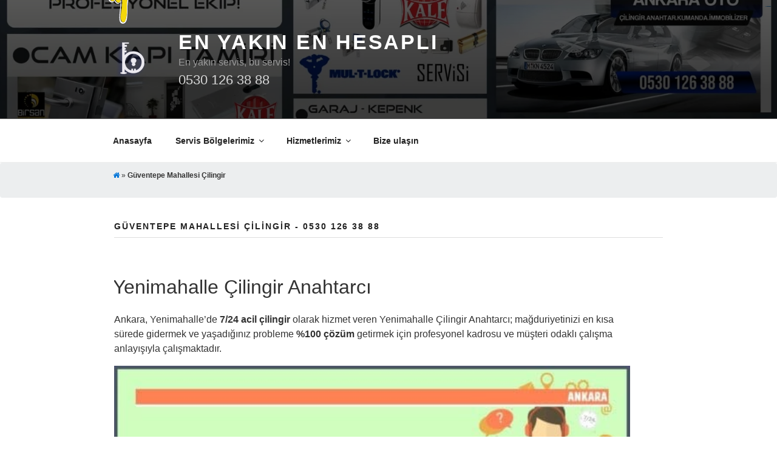

--- FILE ---
content_type: text/html; charset=UTF-8
request_url: https://bucilingir.com/e/guventepe-mahallesi-cilingir/
body_size: 23316
content:
<!DOCTYPE html>
<html lang="tr" class="no-js no-svg">
  <head>
    <meta charset="UTF-8">
    <meta name="viewport" content="width=device-width, initial-scale=1">
    <link rel="profile" href="http://gmpg.org/xfn/11">

    <script>(function(html){html.className = html.className.replace(/\bno-js\b/,'js')})(document.documentElement);</script>
<meta name='robots' content='index, follow, max-image-preview:large, max-snippet:-1, max-video-preview:-1' />

	<!-- This site is optimized with the Yoast SEO Premium plugin v18.1 (Yoast SEO v18.2) - https://yoast.com/wordpress/plugins/seo/ -->
	<title>Güventepe Mahallesi Çilingir - 0530 126 38 88 🗝️ En Yakın En Hesaplı</title>
	<meta name="description" content="Güventepe Mahallesi Çilingir çilingir &amp; anahtarcı en uygun fiyatlı profesyonel kapı tamiri oto çilingir kasa açma hizmeti." />
	<link rel="canonical" href="https://bucilingir.com/e/guventepe-mahallesi-cilingir/" />
	<meta property="og:locale" content="tr_TR" />
	<meta property="og:type" content="article" />
	<meta property="og:title" content="Güventepe Mahallesi Çilingir - 0530 126 38 88 🗝️ En Yakın En Hesaplı" />
	<meta property="og:description" content="Güventepe Mahallesi Çilingir çilingir &amp; anahtarcı en uygun fiyatlı profesyonel kapı tamiri oto çilingir kasa açma hizmeti." />
	<meta property="og:url" content="https://bucilingir.com/e/guventepe-mahallesi-cilingir/" />
	<meta property="og:site_name" content="En Yakın En Hesaplı" />
	<meta property="og:image" content="https://bucilingir.com/frontend/uploads/2022/04/ankara-cilingir-logo-2.jpg?v=1650104668" />
	<meta property="og:image:width" content="500" />
	<meta property="og:image:height" content="444" />
	<meta property="og:image:type" content="image/jpeg" />
	<meta name="twitter:card" content="summary" />
	<script type="application/ld+json" class="yoast-schema-graph">{"@context":"https://schema.org","@graph":[{"@type":"Organization","@id":"https://bucilingir.com/#organization","name":"Ankara Servis","url":"https://bucilingir.com/","sameAs":["https://www.facebook.com/bucilingir/"],"logo":{"@type":"ImageObject","@id":"https://bucilingir.com/#logo","inLanguage":"tr","url":"https://bucilingir.com/frontend/uploads/2017/07/social512.png","contentUrl":"https://bucilingir.com/frontend/uploads/2017/07/social512.png","width":512,"height":512,"caption":"Ankara Servis"},"image":{"@id":"https://bucilingir.com/#logo"}},{"@type":"WebSite","@id":"https://bucilingir.com/#website","url":"https://bucilingir.com/","name":"En Yakın En Hesaplı","description":"0530 126 38 88","publisher":{"@id":"https://bucilingir.com/#organization"},"potentialAction":[{"@type":"SearchAction","target":{"@type":"EntryPoint","urlTemplate":"https://bucilingir.com/?s={search_term_string}"},"query-input":"required name=search_term_string"}],"inLanguage":"tr"},{"@type":"CollectionPage","@id":"https://bucilingir.com/e/guventepe-mahallesi-cilingir/#webpage","url":"https://bucilingir.com/e/guventepe-mahallesi-cilingir/","name":"Güventepe Mahallesi Çilingir - 0530 126 38 88 🗝️ En Yakın En Hesaplı","isPartOf":{"@id":"https://bucilingir.com/#website"},"description":"Güventepe Mahallesi Çilingir çilingir & anahtarcı en uygun fiyatlı profesyonel kapı tamiri oto çilingir kasa açma hizmeti.","breadcrumb":{"@id":"https://bucilingir.com/e/guventepe-mahallesi-cilingir/#breadcrumb"},"inLanguage":"tr","potentialAction":[{"@type":"ReadAction","target":["https://bucilingir.com/e/guventepe-mahallesi-cilingir/"]}]},{"@type":"BreadcrumbList","@id":"https://bucilingir.com/e/guventepe-mahallesi-cilingir/#breadcrumb","itemListElement":[{"@type":"ListItem","position":1,"name":"Servis","item":"https://bucilingir.com/"},{"@type":"ListItem","position":2,"name":"Güventepe Mahallesi Çilingir"}]}]}</script>
	<!-- / Yoast SEO Premium plugin. -->


<link rel='dns-prefetch' href='//www.googletagmanager.com' />
<link rel="alternate" type="application/rss+xml" title="En Yakın En Hesaplı &raquo; akışı" href="https://bucilingir.com/feed/" />
<link rel="alternate" type="application/rss+xml" title="En Yakın En Hesaplı &raquo; yorum akışı" href="https://bucilingir.com/comments/feed/" />
<link rel="alternate" type="application/rss+xml" title="En Yakın En Hesaplı &raquo; Güventepe Mahallesi Çilingir etiket akışı" href="https://bucilingir.com/e/guventepe-mahallesi-cilingir/feed/" />
<style id='wp-img-auto-sizes-contain-inline-css' type='text/css'>
img:is([sizes=auto i],[sizes^="auto," i]){contain-intrinsic-size:3000px 1500px}
/*# sourceURL=wp-img-auto-sizes-contain-inline-css */
</style>
<style id='classic-theme-styles-inline-css' type='text/css'>
/*! This file is auto-generated */
.wp-block-button__link{color:#fff;background-color:#32373c;border-radius:9999px;box-shadow:none;text-decoration:none;padding:calc(.667em + 2px) calc(1.333em + 2px);font-size:1.125em}.wp-block-file__button{background:#32373c;color:#fff;text-decoration:none}
/*# sourceURL=/wp-includes/css/classic-themes.min.css */
</style>
<link rel='stylesheet' id='parent-style-css' href='https://bucilingir.com/frontend/themes/twentyseventeen/style.min.css?ver=6.9' type='text/css' media='all' />
<link rel='stylesheet' id='bootstrap-css' href='https://bucilingir.com/frontend/themes/buchilingir/assets/css/bootstrap.min.css?ver=6.9' type='text/css' media='all' />
<link rel='stylesheet' id='fontawesome-css' href='https://bucilingir.com/frontend/themes/buchilingir/assets/fontawesome/css/font-awesome.min.css?ver=6.9' type='text/css' media='all' />
<link rel='stylesheet' id='twentyseventeen-style-css' href='https://bucilingir.com/frontend/themes/buchilingir/style.css?ver=20201208' type='text/css' media='all' />
<script  type="text/javascript" src="https://cdnjs.cloudflare.com/ajax/libs/jquery/3.6.0/jquery.min.js" id="jquery-core-js"></script>
<!-- Site Kit tarafından eklenen Google etiketi (gtag.js) snippet&#039;i -->
<!-- Google Analytics snippet added by Site Kit -->
<!-- Site Kit tarafından eklenen Google Ads snippet&#039;i -->
<script  type="text/javascript" src="https://www.googletagmanager.com/gtag/js?id=G-JBGSHMX2W9" id="google_gtagjs-js" async defer></script><link rel="https://api.w.org/" href="https://bucilingir.com/wp-json/" /><link rel="alternate" title="JSON" type="application/json" href="https://bucilingir.com/wp-json/wp/v2/tags/5741" /><link rel="EditURI" type="application/rsd+xml" title="RSD" href="https://bucilingir.com/xmlrpc.php?rsd" />

<meta name="generator" content="Site Kit by Google 1.171.0" />
<!-- Site Kit tarafından eklenen Google AdSense meta etiketleri -->
<meta name="google-adsense-platform-account" content="ca-host-pub-2644536267352236">
<meta name="google-adsense-platform-domain" content="sitekit.withgoogle.com">
<!-- Site Kit tarafından eklenen Google AdSense meta etiketlerine son verin -->

<!-- Google Tag Manager snippet added by Site Kit -->
<script type="text/javascript">
/* <![CDATA[ */

			( function( w, d, s, l, i ) {
				w[l] = w[l] || [];
				w[l].push( {'gtm.start': new Date().getTime(), event: 'gtm.js'} );
				var f = d.getElementsByTagName( s )[0],
					j = d.createElement( s ), dl = l != 'dataLayer' ? '&l=' + l : '';
				j.async = true;
				j.src = 'https://www.googletagmanager.com/gtm.js?id=' + i + dl;
				f.parentNode.insertBefore( j, f );
			} )( window, document, 'script', 'dataLayer', 'GTM-MFVKFDD' );
			
/* ]]> */
</script>

<!-- End Google Tag Manager snippet added by Site Kit -->
<!--Customizer CSS--> 
<style type="text/css">
.admin-bar :target:before
{
   height: 117px;
   margin-top: -117px;
}
.single-post:not(.has-sidebar) #primary,
.page.page-one-column:not(.twentyseventeen-front-page) #primary,
.archive.page-one-column:not(.has-sidebar) .page-header,
.archive.page-one-column:not(.has-sidebar) #primary {
    max-width: none;
}
.navigation-top {
    z-index: 1001 !important;
}
@supports (-webkit-touch-callout: none) {
	@media screen and (min-width: 48em) {
		.background-fixed .panel-image {
			background-size: cover;
			height: auto;
			background-attachment: scroll;
		}
	}
}
.navigation-top, .main-navigation ul, .colors-dark .navigation-top, .colors-dark .main-navigation ul, .colors-custom .navigation-top, .colors-custom .main-navigation ul {
background-size: cover;
background-position: center center;
background-repeat: no-repeat;
}
</style> 
<!--/Customizer CSS-->
<link rel="icon" href="https://bucilingir.com/frontend/uploads/2017/07/cropped-social512-100x100.png" sizes="32x32" />
<link rel="icon" href="https://bucilingir.com/frontend/uploads/2017/07/cropped-social512-315x315.png" sizes="192x192" />
<link rel="apple-touch-icon" href="https://bucilingir.com/frontend/uploads/2017/07/cropped-social512-315x315.png" />
<meta name="msapplication-TileImage" content="https://bucilingir.com/frontend/uploads/2017/07/cropped-social512-315x315.png" />
		<style type="text/css" id="wp-custom-css">
			.site-slogan{
	color: #999
}
.custom-logo-link{
	margin-bottom: 5px;
	margin-left: -10px
}
.joinchat__button{
	bottom: calc(var(--btn) + 15px)
}
.joinchat{
	--bottom: 70px
}
.joinchat__box{
	bottom: 20px
}
@media only screen and (max-width: 600px) {
.joinchat{
	--bottom: 150px
}
}
.joinchat__copy{
	display: none
}
button.dropdown-toggle{
    display: none !important
}
		</style>
		
    <!-- Global site tag (gtag.js) - Google Analytics -->
    <script async src="https://www.googletagmanager.com/gtag/js?id=UA-105831473-1"></script>
    <script>
        window.dataLayer = window.dataLayer || [];
        function gtag() {
            dataLayer.push(arguments);
        }
        gtag('js', new Date());
        gtag('config', 'UA-105831473-1');
    </script>
    <!-- Global site tag (gtag.js) - Google Ads: 480555443 -->
    <script async src="https://www.googletagmanager.com/gtag/js?id=AW-480555443"></script>
    <script>  window.dataLayer = window.dataLayer || [];
        function gtag() {
            dataLayer.push(arguments);
        }
        gtag('js', new Date());
        gtag('config', 'AW-480555443');
    </script>
    <script src="https://www.googleoptimize.com/optimize.js?id=OPT-W5Z4TPC"></script>
  <style id='wp-block-heading-inline-css' type='text/css'>
h1:where(.wp-block-heading).has-background,h2:where(.wp-block-heading).has-background,h3:where(.wp-block-heading).has-background,h4:where(.wp-block-heading).has-background,h5:where(.wp-block-heading).has-background,h6:where(.wp-block-heading).has-background{padding:1.25em 2.375em}h1.has-text-align-left[style*=writing-mode]:where([style*=vertical-lr]),h1.has-text-align-right[style*=writing-mode]:where([style*=vertical-rl]),h2.has-text-align-left[style*=writing-mode]:where([style*=vertical-lr]),h2.has-text-align-right[style*=writing-mode]:where([style*=vertical-rl]),h3.has-text-align-left[style*=writing-mode]:where([style*=vertical-lr]),h3.has-text-align-right[style*=writing-mode]:where([style*=vertical-rl]),h4.has-text-align-left[style*=writing-mode]:where([style*=vertical-lr]),h4.has-text-align-right[style*=writing-mode]:where([style*=vertical-rl]),h5.has-text-align-left[style*=writing-mode]:where([style*=vertical-lr]),h5.has-text-align-right[style*=writing-mode]:where([style*=vertical-rl]),h6.has-text-align-left[style*=writing-mode]:where([style*=vertical-lr]),h6.has-text-align-right[style*=writing-mode]:where([style*=vertical-rl]){rotate:180deg}
/*# sourceURL=https://bucilingir.com/wp-includes/blocks/heading/style.min.css */
</style>
<style id='wp-block-image-inline-css' type='text/css'>
.wp-block-image>a,.wp-block-image>figure>a{display:inline-block}.wp-block-image img{box-sizing:border-box;height:auto;max-width:100%;vertical-align:bottom}@media not (prefers-reduced-motion){.wp-block-image img.hide{visibility:hidden}.wp-block-image img.show{animation:show-content-image .4s}}.wp-block-image[style*=border-radius] img,.wp-block-image[style*=border-radius]>a{border-radius:inherit}.wp-block-image.has-custom-border img{box-sizing:border-box}.wp-block-image.aligncenter{text-align:center}.wp-block-image.alignfull>a,.wp-block-image.alignwide>a{width:100%}.wp-block-image.alignfull img,.wp-block-image.alignwide img{height:auto;width:100%}.wp-block-image .aligncenter,.wp-block-image .alignleft,.wp-block-image .alignright,.wp-block-image.aligncenter,.wp-block-image.alignleft,.wp-block-image.alignright{display:table}.wp-block-image .aligncenter>figcaption,.wp-block-image .alignleft>figcaption,.wp-block-image .alignright>figcaption,.wp-block-image.aligncenter>figcaption,.wp-block-image.alignleft>figcaption,.wp-block-image.alignright>figcaption{caption-side:bottom;display:table-caption}.wp-block-image .alignleft{float:left;margin:.5em 1em .5em 0}.wp-block-image .alignright{float:right;margin:.5em 0 .5em 1em}.wp-block-image .aligncenter{margin-left:auto;margin-right:auto}.wp-block-image :where(figcaption){margin-bottom:1em;margin-top:.5em}.wp-block-image.is-style-circle-mask img{border-radius:9999px}@supports ((-webkit-mask-image:none) or (mask-image:none)) or (-webkit-mask-image:none){.wp-block-image.is-style-circle-mask img{border-radius:0;-webkit-mask-image:url('data:image/svg+xml;utf8,<svg viewBox="0 0 100 100" xmlns="http://www.w3.org/2000/svg"><circle cx="50" cy="50" r="50"/></svg>');mask-image:url('data:image/svg+xml;utf8,<svg viewBox="0 0 100 100" xmlns="http://www.w3.org/2000/svg"><circle cx="50" cy="50" r="50"/></svg>');mask-mode:alpha;-webkit-mask-position:center;mask-position:center;-webkit-mask-repeat:no-repeat;mask-repeat:no-repeat;-webkit-mask-size:contain;mask-size:contain}}:root :where(.wp-block-image.is-style-rounded img,.wp-block-image .is-style-rounded img){border-radius:9999px}.wp-block-image figure{margin:0}.wp-lightbox-container{display:flex;flex-direction:column;position:relative}.wp-lightbox-container img{cursor:zoom-in}.wp-lightbox-container img:hover+button{opacity:1}.wp-lightbox-container button{align-items:center;backdrop-filter:blur(16px) saturate(180%);background-color:#5a5a5a40;border:none;border-radius:4px;cursor:zoom-in;display:flex;height:20px;justify-content:center;opacity:0;padding:0;position:absolute;right:16px;text-align:center;top:16px;width:20px;z-index:100}@media not (prefers-reduced-motion){.wp-lightbox-container button{transition:opacity .2s ease}}.wp-lightbox-container button:focus-visible{outline:3px auto #5a5a5a40;outline:3px auto -webkit-focus-ring-color;outline-offset:3px}.wp-lightbox-container button:hover{cursor:pointer;opacity:1}.wp-lightbox-container button:focus{opacity:1}.wp-lightbox-container button:focus,.wp-lightbox-container button:hover,.wp-lightbox-container button:not(:hover):not(:active):not(.has-background){background-color:#5a5a5a40;border:none}.wp-lightbox-overlay{box-sizing:border-box;cursor:zoom-out;height:100vh;left:0;overflow:hidden;position:fixed;top:0;visibility:hidden;width:100%;z-index:100000}.wp-lightbox-overlay .close-button{align-items:center;cursor:pointer;display:flex;justify-content:center;min-height:40px;min-width:40px;padding:0;position:absolute;right:calc(env(safe-area-inset-right) + 16px);top:calc(env(safe-area-inset-top) + 16px);z-index:5000000}.wp-lightbox-overlay .close-button:focus,.wp-lightbox-overlay .close-button:hover,.wp-lightbox-overlay .close-button:not(:hover):not(:active):not(.has-background){background:none;border:none}.wp-lightbox-overlay .lightbox-image-container{height:var(--wp--lightbox-container-height);left:50%;overflow:hidden;position:absolute;top:50%;transform:translate(-50%,-50%);transform-origin:top left;width:var(--wp--lightbox-container-width);z-index:9999999999}.wp-lightbox-overlay .wp-block-image{align-items:center;box-sizing:border-box;display:flex;height:100%;justify-content:center;margin:0;position:relative;transform-origin:0 0;width:100%;z-index:3000000}.wp-lightbox-overlay .wp-block-image img{height:var(--wp--lightbox-image-height);min-height:var(--wp--lightbox-image-height);min-width:var(--wp--lightbox-image-width);width:var(--wp--lightbox-image-width)}.wp-lightbox-overlay .wp-block-image figcaption{display:none}.wp-lightbox-overlay button{background:none;border:none}.wp-lightbox-overlay .scrim{background-color:#fff;height:100%;opacity:.9;position:absolute;width:100%;z-index:2000000}.wp-lightbox-overlay.active{visibility:visible}@media not (prefers-reduced-motion){.wp-lightbox-overlay.active{animation:turn-on-visibility .25s both}.wp-lightbox-overlay.active img{animation:turn-on-visibility .35s both}.wp-lightbox-overlay.show-closing-animation:not(.active){animation:turn-off-visibility .35s both}.wp-lightbox-overlay.show-closing-animation:not(.active) img{animation:turn-off-visibility .25s both}.wp-lightbox-overlay.zoom.active{animation:none;opacity:1;visibility:visible}.wp-lightbox-overlay.zoom.active .lightbox-image-container{animation:lightbox-zoom-in .4s}.wp-lightbox-overlay.zoom.active .lightbox-image-container img{animation:none}.wp-lightbox-overlay.zoom.active .scrim{animation:turn-on-visibility .4s forwards}.wp-lightbox-overlay.zoom.show-closing-animation:not(.active){animation:none}.wp-lightbox-overlay.zoom.show-closing-animation:not(.active) .lightbox-image-container{animation:lightbox-zoom-out .4s}.wp-lightbox-overlay.zoom.show-closing-animation:not(.active) .lightbox-image-container img{animation:none}.wp-lightbox-overlay.zoom.show-closing-animation:not(.active) .scrim{animation:turn-off-visibility .4s forwards}}@keyframes show-content-image{0%{visibility:hidden}99%{visibility:hidden}to{visibility:visible}}@keyframes turn-on-visibility{0%{opacity:0}to{opacity:1}}@keyframes turn-off-visibility{0%{opacity:1;visibility:visible}99%{opacity:0;visibility:visible}to{opacity:0;visibility:hidden}}@keyframes lightbox-zoom-in{0%{transform:translate(calc((-100vw + var(--wp--lightbox-scrollbar-width))/2 + var(--wp--lightbox-initial-left-position)),calc(-50vh + var(--wp--lightbox-initial-top-position))) scale(var(--wp--lightbox-scale))}to{transform:translate(-50%,-50%) scale(1)}}@keyframes lightbox-zoom-out{0%{transform:translate(-50%,-50%) scale(1);visibility:visible}99%{visibility:visible}to{transform:translate(calc((-100vw + var(--wp--lightbox-scrollbar-width))/2 + var(--wp--lightbox-initial-left-position)),calc(-50vh + var(--wp--lightbox-initial-top-position))) scale(var(--wp--lightbox-scale));visibility:hidden}}
/*# sourceURL=https://bucilingir.com/wp-includes/blocks/image/style.min.css */
</style>
<style id='wp-block-paragraph-inline-css' type='text/css'>
.is-small-text{font-size:.875em}.is-regular-text{font-size:1em}.is-large-text{font-size:2.25em}.is-larger-text{font-size:3em}.has-drop-cap:not(:focus):first-letter{float:left;font-size:8.4em;font-style:normal;font-weight:100;line-height:.68;margin:.05em .1em 0 0;text-transform:uppercase}body.rtl .has-drop-cap:not(:focus):first-letter{float:none;margin-left:.1em}p.has-drop-cap.has-background{overflow:hidden}:root :where(p.has-background){padding:1.25em 2.375em}:where(p.has-text-color:not(.has-link-color)) a{color:inherit}p.has-text-align-left[style*="writing-mode:vertical-lr"],p.has-text-align-right[style*="writing-mode:vertical-rl"]{rotate:180deg}
/*# sourceURL=https://bucilingir.com/wp-includes/blocks/paragraph/style.min.css */
</style>
<style id='global-styles-inline-css' type='text/css'>
:root{--wp--preset--aspect-ratio--square: 1;--wp--preset--aspect-ratio--4-3: 4/3;--wp--preset--aspect-ratio--3-4: 3/4;--wp--preset--aspect-ratio--3-2: 3/2;--wp--preset--aspect-ratio--2-3: 2/3;--wp--preset--aspect-ratio--16-9: 16/9;--wp--preset--aspect-ratio--9-16: 9/16;--wp--preset--color--black: #000000;--wp--preset--color--cyan-bluish-gray: #abb8c3;--wp--preset--color--white: #ffffff;--wp--preset--color--pale-pink: #f78da7;--wp--preset--color--vivid-red: #cf2e2e;--wp--preset--color--luminous-vivid-orange: #ff6900;--wp--preset--color--luminous-vivid-amber: #fcb900;--wp--preset--color--light-green-cyan: #7bdcb5;--wp--preset--color--vivid-green-cyan: #00d084;--wp--preset--color--pale-cyan-blue: #8ed1fc;--wp--preset--color--vivid-cyan-blue: #0693e3;--wp--preset--color--vivid-purple: #9b51e0;--wp--preset--gradient--vivid-cyan-blue-to-vivid-purple: linear-gradient(135deg,rgb(6,147,227) 0%,rgb(155,81,224) 100%);--wp--preset--gradient--light-green-cyan-to-vivid-green-cyan: linear-gradient(135deg,rgb(122,220,180) 0%,rgb(0,208,130) 100%);--wp--preset--gradient--luminous-vivid-amber-to-luminous-vivid-orange: linear-gradient(135deg,rgb(252,185,0) 0%,rgb(255,105,0) 100%);--wp--preset--gradient--luminous-vivid-orange-to-vivid-red: linear-gradient(135deg,rgb(255,105,0) 0%,rgb(207,46,46) 100%);--wp--preset--gradient--very-light-gray-to-cyan-bluish-gray: linear-gradient(135deg,rgb(238,238,238) 0%,rgb(169,184,195) 100%);--wp--preset--gradient--cool-to-warm-spectrum: linear-gradient(135deg,rgb(74,234,220) 0%,rgb(151,120,209) 20%,rgb(207,42,186) 40%,rgb(238,44,130) 60%,rgb(251,105,98) 80%,rgb(254,248,76) 100%);--wp--preset--gradient--blush-light-purple: linear-gradient(135deg,rgb(255,206,236) 0%,rgb(152,150,240) 100%);--wp--preset--gradient--blush-bordeaux: linear-gradient(135deg,rgb(254,205,165) 0%,rgb(254,45,45) 50%,rgb(107,0,62) 100%);--wp--preset--gradient--luminous-dusk: linear-gradient(135deg,rgb(255,203,112) 0%,rgb(199,81,192) 50%,rgb(65,88,208) 100%);--wp--preset--gradient--pale-ocean: linear-gradient(135deg,rgb(255,245,203) 0%,rgb(182,227,212) 50%,rgb(51,167,181) 100%);--wp--preset--gradient--electric-grass: linear-gradient(135deg,rgb(202,248,128) 0%,rgb(113,206,126) 100%);--wp--preset--gradient--midnight: linear-gradient(135deg,rgb(2,3,129) 0%,rgb(40,116,252) 100%);--wp--preset--font-size--small: 13px;--wp--preset--font-size--medium: 20px;--wp--preset--font-size--large: 36px;--wp--preset--font-size--x-large: 42px;--wp--preset--spacing--20: 0.44rem;--wp--preset--spacing--30: 0.67rem;--wp--preset--spacing--40: 1rem;--wp--preset--spacing--50: 1.5rem;--wp--preset--spacing--60: 2.25rem;--wp--preset--spacing--70: 3.38rem;--wp--preset--spacing--80: 5.06rem;--wp--preset--shadow--natural: 6px 6px 9px rgba(0, 0, 0, 0.2);--wp--preset--shadow--deep: 12px 12px 50px rgba(0, 0, 0, 0.4);--wp--preset--shadow--sharp: 6px 6px 0px rgba(0, 0, 0, 0.2);--wp--preset--shadow--outlined: 6px 6px 0px -3px rgb(255, 255, 255), 6px 6px rgb(0, 0, 0);--wp--preset--shadow--crisp: 6px 6px 0px rgb(0, 0, 0);}:where(.is-layout-flex){gap: 0.5em;}:where(.is-layout-grid){gap: 0.5em;}body .is-layout-flex{display: flex;}.is-layout-flex{flex-wrap: wrap;align-items: center;}.is-layout-flex > :is(*, div){margin: 0;}body .is-layout-grid{display: grid;}.is-layout-grid > :is(*, div){margin: 0;}:where(.wp-block-columns.is-layout-flex){gap: 2em;}:where(.wp-block-columns.is-layout-grid){gap: 2em;}:where(.wp-block-post-template.is-layout-flex){gap: 1.25em;}:where(.wp-block-post-template.is-layout-grid){gap: 1.25em;}.has-black-color{color: var(--wp--preset--color--black) !important;}.has-cyan-bluish-gray-color{color: var(--wp--preset--color--cyan-bluish-gray) !important;}.has-white-color{color: var(--wp--preset--color--white) !important;}.has-pale-pink-color{color: var(--wp--preset--color--pale-pink) !important;}.has-vivid-red-color{color: var(--wp--preset--color--vivid-red) !important;}.has-luminous-vivid-orange-color{color: var(--wp--preset--color--luminous-vivid-orange) !important;}.has-luminous-vivid-amber-color{color: var(--wp--preset--color--luminous-vivid-amber) !important;}.has-light-green-cyan-color{color: var(--wp--preset--color--light-green-cyan) !important;}.has-vivid-green-cyan-color{color: var(--wp--preset--color--vivid-green-cyan) !important;}.has-pale-cyan-blue-color{color: var(--wp--preset--color--pale-cyan-blue) !important;}.has-vivid-cyan-blue-color{color: var(--wp--preset--color--vivid-cyan-blue) !important;}.has-vivid-purple-color{color: var(--wp--preset--color--vivid-purple) !important;}.has-black-background-color{background-color: var(--wp--preset--color--black) !important;}.has-cyan-bluish-gray-background-color{background-color: var(--wp--preset--color--cyan-bluish-gray) !important;}.has-white-background-color{background-color: var(--wp--preset--color--white) !important;}.has-pale-pink-background-color{background-color: var(--wp--preset--color--pale-pink) !important;}.has-vivid-red-background-color{background-color: var(--wp--preset--color--vivid-red) !important;}.has-luminous-vivid-orange-background-color{background-color: var(--wp--preset--color--luminous-vivid-orange) !important;}.has-luminous-vivid-amber-background-color{background-color: var(--wp--preset--color--luminous-vivid-amber) !important;}.has-light-green-cyan-background-color{background-color: var(--wp--preset--color--light-green-cyan) !important;}.has-vivid-green-cyan-background-color{background-color: var(--wp--preset--color--vivid-green-cyan) !important;}.has-pale-cyan-blue-background-color{background-color: var(--wp--preset--color--pale-cyan-blue) !important;}.has-vivid-cyan-blue-background-color{background-color: var(--wp--preset--color--vivid-cyan-blue) !important;}.has-vivid-purple-background-color{background-color: var(--wp--preset--color--vivid-purple) !important;}.has-black-border-color{border-color: var(--wp--preset--color--black) !important;}.has-cyan-bluish-gray-border-color{border-color: var(--wp--preset--color--cyan-bluish-gray) !important;}.has-white-border-color{border-color: var(--wp--preset--color--white) !important;}.has-pale-pink-border-color{border-color: var(--wp--preset--color--pale-pink) !important;}.has-vivid-red-border-color{border-color: var(--wp--preset--color--vivid-red) !important;}.has-luminous-vivid-orange-border-color{border-color: var(--wp--preset--color--luminous-vivid-orange) !important;}.has-luminous-vivid-amber-border-color{border-color: var(--wp--preset--color--luminous-vivid-amber) !important;}.has-light-green-cyan-border-color{border-color: var(--wp--preset--color--light-green-cyan) !important;}.has-vivid-green-cyan-border-color{border-color: var(--wp--preset--color--vivid-green-cyan) !important;}.has-pale-cyan-blue-border-color{border-color: var(--wp--preset--color--pale-cyan-blue) !important;}.has-vivid-cyan-blue-border-color{border-color: var(--wp--preset--color--vivid-cyan-blue) !important;}.has-vivid-purple-border-color{border-color: var(--wp--preset--color--vivid-purple) !important;}.has-vivid-cyan-blue-to-vivid-purple-gradient-background{background: var(--wp--preset--gradient--vivid-cyan-blue-to-vivid-purple) !important;}.has-light-green-cyan-to-vivid-green-cyan-gradient-background{background: var(--wp--preset--gradient--light-green-cyan-to-vivid-green-cyan) !important;}.has-luminous-vivid-amber-to-luminous-vivid-orange-gradient-background{background: var(--wp--preset--gradient--luminous-vivid-amber-to-luminous-vivid-orange) !important;}.has-luminous-vivid-orange-to-vivid-red-gradient-background{background: var(--wp--preset--gradient--luminous-vivid-orange-to-vivid-red) !important;}.has-very-light-gray-to-cyan-bluish-gray-gradient-background{background: var(--wp--preset--gradient--very-light-gray-to-cyan-bluish-gray) !important;}.has-cool-to-warm-spectrum-gradient-background{background: var(--wp--preset--gradient--cool-to-warm-spectrum) !important;}.has-blush-light-purple-gradient-background{background: var(--wp--preset--gradient--blush-light-purple) !important;}.has-blush-bordeaux-gradient-background{background: var(--wp--preset--gradient--blush-bordeaux) !important;}.has-luminous-dusk-gradient-background{background: var(--wp--preset--gradient--luminous-dusk) !important;}.has-pale-ocean-gradient-background{background: var(--wp--preset--gradient--pale-ocean) !important;}.has-electric-grass-gradient-background{background: var(--wp--preset--gradient--electric-grass) !important;}.has-midnight-gradient-background{background: var(--wp--preset--gradient--midnight) !important;}.has-small-font-size{font-size: var(--wp--preset--font-size--small) !important;}.has-medium-font-size{font-size: var(--wp--preset--font-size--medium) !important;}.has-large-font-size{font-size: var(--wp--preset--font-size--large) !important;}.has-x-large-font-size{font-size: var(--wp--preset--font-size--x-large) !important;}
/*# sourceURL=global-styles-inline-css */
</style>
<link rel='stylesheet' id='joinchat-css' href='https://bucilingir.com/frontend/plugins/creame-whatsapp-me/public/css/joinchat.min.css?ver=6.0.10' type='text/css' media='all' />
<style id='joinchat-inline-css' type='text/css'>

.joinchat{}@media(max-width:480px),(orientation:landscape)and(max-width:767px){.joinchat{--bottom:76px}}
/*# sourceURL=joinchat-inline-css */
</style>
</head>
  <body class="archive tag tag-guventepe-mahallesi-cilingir tag-5741 wp-custom-logo wp-theme-twentyseventeen wp-child-theme-buchilingir hfeed has-header-image has-sidebar page-two-column colors-light">

    <div id="page" class="site">
      <a class="skip-link screen-reader-text" href="#content">İçeriğe geç</a>

      <header id="masthead" class="site-header" role="banner">

        <div class="custom-header">

		<div class="custom-header-media">
			<div id="wp-custom-header" class="wp-custom-header"><img src="https://bucilingir.com/frontend/uploads/2024/11/hizmetlerimiz-bg.2020.webp" width="2000" height="1200" alt="" srcset="https://bucilingir.com/frontend/uploads/2024/11/hizmetlerimiz-bg.2020.webp 2000w, https://bucilingir.com/frontend/uploads/2024/11/hizmetlerimiz-bg.2020-525x315.webp 525w, https://bucilingir.com/frontend/uploads/2024/11/hizmetlerimiz-bg.2020-1024x614.webp 1024w, https://bucilingir.com/frontend/uploads/2024/11/hizmetlerimiz-bg.2020-768x461.webp 768w, https://bucilingir.com/frontend/uploads/2024/11/hizmetlerimiz-bg.2020-1536x922.webp 1536w" sizes="100vw" decoding="async" fetchpriority="high" /></div>		</div>

	<div class="site-branding">
  <div class="wrap" style="position:relative">

    <div class="hand-container">
      <svg id="Layer_1" data-name="Layer 1" xmlns="http://www.w3.org/2000/svg" viewBox="0 0 200 390.335"><title>hand</title><path d="M.809,177.2c1.573,16.332.437,37.475,13.136,49.451,6.619,6.265,14.885,5.474,19.864-.85,2.12,10.445,7.25,19.15,18.115,22.345,7.939,2.33,15.475-1.884,21.286-6.719a20.012,20.012,0,0,0,1.556-1.455A31.314,31.314,0,0,0,85.185,254.2c11.926,9.116,22.261,2.009,28.989-7.822-.277,9.655-.672,19.31-1.547,28.964-1.43,15.55-3.911,31.243-4.836,46.927-.025.244-.042.48-.076.724-.538,7.24-1.11,14.49-1.185,21.764-.118,11.244-.421,26.761,6.063,36.651,7.948,12.16,23.489,10.949,32.976,2.052,5.912-5.98,9.217-15.088,11.058-25.045.228-1.3.446-2.615.648-3.927.488-3.356.841-6.771,1.085-10.16,2.128-20.6,1.968-46.809,1.909-63.486-.1-26.743,2.884-37.441,9.7-63.528a101.651,101.651,0,0,0,2.472-13.2,2.435,2.435,0,0,0,1.59-.908c8.082-9.941,24.372-22.438,25.877-35.658.631-5.492-2.371-12.388-2.918-17.72-1.077-10.31-.807-20.747-1.732-31.074-1.228-13.784-5.517-30.057-14.642-40.679-4.886-5.685-12.379-9.091-18.721-12.825a24.04,24.04,0,0,1-8.233-8.292c11.353,1.085,14.02-16.9,11.547-25.483-6.879-23.883-38.8-27.222-59.029-29.964C83.243-1.6,58.03-.679,37.863,11.785,21.43,21.953,12,44.508,29.1,57.9a3.446,3.446,0,0,0,.311.152C25.744,66.8,20.185,72.883,14.374,81.285c-5.054,7.291-6.719,17.837-8.6,26.255C.918,129.322-1.327,155.065.809,177.2Zm7.712-44.253C9.6,115.075,13.348,92.6,24.735,78.341c6.223-7.779,9.116-16.475,9.747-26.273C51.05,40.833,71.864,37.015,91.753,36.586c16.147-.345,37.139-1.867,52.361,5.853,2.657,8.048,4.642,18.107,11.244,23.96,5.508,4.869,12.127,8.132,17.988,12.573,8.595,6.526,10.984,17.173,13.717,26.953,4.684,16.77,1.169,34.01,4.9,50.687,4.02,17.98-9.966,26.853-18.8,40,.437-6.475.445-12.976.4-19.485-2.179,8.838-4.811,17.593-7.662,26.323-2.54,15.919-8.662,31.142-9.7,47.322-2.312,36.23,3.516,71.9-6.744,107.5a122.155,122.155,0,0,1-5.316,14.81c-.386.883-.865,1.69-1.32,2.523-2.548,4.659-10.05,8.132-15,6.215-5.475-2.128-10.571-6.568-12.346-11.783-5.315-15.507-2.6-37.272-1.421-53.47,1.438-19.822,3.7-39.526,5.122-59.273a113.2,113.2,0,0,0-4.575-26.567q-.139,5.008-.27,10.033a64.76,64.76,0,0,1-7.434,8.789c-4.281,4.087-9.234,3.843-13.733,1.648-3.095-.319-6.442-3.2-9.007-6.282-6.047-7.291-9.672-16.256-12.144-25.532a58.472,58.472,0,0,0,1.648,17.164c-2.153,2.43-7.544,4.726-9.083,5.24-9.881,3.22-18.367-2.717-22.034-11.32-.26-.614-.445-1.253-.672-1.876-4.718-8-7.107-17.021-8.957-26.323a98.161,98.161,0,0,0,.219,19.444,1.71,1.71,0,0,0-.622.446c-8.326,9.242-18.14-3.3-20.613-9.84-2.531-6.669-2.086-18.342-3.263-25.633C5.628,168.15,7.41,151.474,8.521,132.946Z" fill="#fff"/><path d="M28.873,77.693C16.367,94.959,12.8,113.36,11.2,134.326c-1.388,18.115-2.515,36.793-1.01,54.933.589,7.065,1.32,25.457,8.747,29.8,4.1,2.388,9.427,1.976,14.179,2.388-1.582-12.783.513-27.265,1.909-37.34a1.32,1.32,0,0,1,.622-.934q1.11,4.53,2.212,9.066c.008.437.765,1.657.891,2.3,2.01,10.218.934,21.58,4.693,31.361,4.356,11.353,16.206,19.1,27.837,12.43a2.182,2.182,0,0,1,.538-.194,11.459,11.459,0,0,0,1.85-1.581c-2.792-10.26-.092-36.356.589-36.961.135-.791.261-1.59.4-2.355a2.218,2.218,0,0,1,1.279-1.388,34.812,34.812,0,0,0,.849,4.062c2.834,12.556,1.581,27.719,8,39.123,6.131,10.866,18.19,18.317,26.583,4.71.421-.69,2.481-2.305,2.977-2.978.253-10.066.463-35.262,1.624-35.691a4.019,4.019,0,0,1,.277-.446c.025.109.959.446,1.262.984,7.493,13.38,7.737,32.908,7.274,47.827-.572,18.325-3.17,36.406-5.508,54.563-2.733,21.336-10.008,52.579,5.8,69.786,4.12,2.9,8.939,3.9,14.036,1.783a12.05,12.05,0,0,0,3.725-3.961c.455-.833.934-1.64,1.32-2.523a122.155,122.155,0,0,0,5.316-14.81c10.26-35.607,4.432-71.274,6.744-107.5,1.1-17.248,8.049-33.4,10.2-50.476,1.639-13.019,2.245-26.13,3.4-39.182,1.043-4.323,2.086-8.662,3.028-13.027a1,1,0,0,1,1.009,1.144c-.925,15.836,3.314,27.677,2.254,43.37,8.83-13.145,19.881-18.006,15.861-35.986-3.734-16.677-.219-33.917-4.9-50.687-2.733-9.78-5.122-20.427-13.717-26.953-5.861-4.441-12.48-7.7-17.988-12.573-6.6-5.853-8.587-15.912-11.244-23.96-15.92-4.2-36.079-3.322-52.234-2.977C73.664,39.865,54,46.375,38.208,55.55,37.409,65.978,35.794,68.14,28.873,77.693Z" fill="#f4d70b"/></svg>
    </div>

    <a href="https://bucilingir.com/" class="custom-logo-link" rel="home"><img width="250" height="250" src="https://bucilingir.com/frontend/uploads/2022/03/cropped-logo-icon.png" class="custom-logo" alt="En Yakın En Hesaplı" decoding="async" srcset="https://bucilingir.com/frontend/uploads/2022/03/cropped-logo-icon.png 250w, https://bucilingir.com/frontend/uploads/2022/03/cropped-logo-icon-150x150.png 150w, https://bucilingir.com/frontend/uploads/2022/03/cropped-logo-icon-100x100.png 100w" sizes="(max-width: 767px) 89vw, (max-width: 1000px) 54vw, (max-width: 1071px) 543px, 580px" /></a>
    <div class="site-branding-text">
                  <p class="site-title"><a href="https://bucilingir.com/" rel="home">En Yakın En Hesaplı</a></p>
      
      <div class="site-slogan">
        En yakın servis, bu servis!
      </div>

                <p class="site-description"><a href="tel:0530 126 38 88" style="color: white">0530 126 38 88</a></p>
          </div><!-- .site-branding-text -->

    
  </div><!-- .wrap -->
</div><!-- .site-branding -->

</div><!-- .custom-header -->

                    <div class="navigation-top">
              <div class="wrap">
                  <nav id="site-navigation" class="main-navigation" role="navigation" aria-label="Üst menü">
	<button class="menu-toggle" aria-controls="top-menu" aria-expanded="false">
		<svg class="icon icon-bars" aria-hidden="true" role="img"> <use href="#icon-bars" xlink:href="#icon-bars"></use> </svg><svg class="icon icon-close" aria-hidden="true" role="img"> <use href="#icon-close" xlink:href="#icon-close"></use> </svg>Menü	</button>

	<div class="menu-ust-menu-container"><ul id="top-menu" class="menu"><li id="menu-item-263" class="menu-item menu-item-type-post_type menu-item-object-page menu-item-home menu-item-263"><a href="https://bucilingir.com/">Anasayfa</a></li>
<li id="menu-item-20" class="menu-item menu-item-type-post_type menu-item-object-page current_page_parent menu-item-has-children menu-item-20"><a href="https://bucilingir.com/servis-bolgeleri/">Servis Bölgelerimiz<svg class="icon icon-angle-down" aria-hidden="true" role="img"> <use href="#icon-angle-down" xlink:href="#icon-angle-down"></use> </svg></a>
<ul class="sub-menu">
	<li id="menu-item-109" class="menu-item menu-item-type-taxonomy menu-item-object-category menu-item-109"><a href="https://bucilingir.com/k/ankara/cankaya/">Çankaya</a></li>
	<li id="menu-item-133" class="menu-item menu-item-type-taxonomy menu-item-object-category menu-item-133"><a href="https://bucilingir.com/k/ankara/altindag/">Altındağ</a></li>
	<li id="menu-item-138" class="menu-item menu-item-type-taxonomy menu-item-object-category menu-item-138"><a href="https://bucilingir.com/k/ankara/mamak/">Mamak</a></li>
	<li id="menu-item-137" class="menu-item menu-item-type-taxonomy menu-item-object-category menu-item-137"><a href="https://bucilingir.com/k/ankara/kecioren/">Keçiören</a></li>
	<li id="menu-item-135" class="menu-item menu-item-type-taxonomy menu-item-object-category menu-item-135"><a href="https://bucilingir.com/k/ankara/yenimahalle/">Yenimahalle</a></li>
	<li id="menu-item-134" class="menu-item menu-item-type-taxonomy menu-item-object-category menu-item-134"><a href="https://bucilingir.com/k/ankara/sincan/">Sincan</a></li>
	<li id="menu-item-136" class="menu-item menu-item-type-taxonomy menu-item-object-category menu-item-136"><a href="https://bucilingir.com/k/ankara/etimesgut/">Etimesgut</a></li>
	<li id="menu-item-287" class="menu-item menu-item-type-taxonomy menu-item-object-category menu-item-287"><a href="https://bucilingir.com/k/ankara/pursaklar/">Pursaklar</a></li>
</ul>
</li>
<li id="menu-item-821" class="menu-item menu-item-type-post_type menu-item-object-page menu-item-has-children menu-item-821"><a href="https://bucilingir.com/hizmetlerimiz/">Hizmetlerimiz<svg class="icon icon-angle-down" aria-hidden="true" role="img"> <use href="#icon-angle-down" xlink:href="#icon-angle-down"></use> </svg></a>
<ul class="sub-menu">
	<li id="menu-item-210" class="menu-item menu-item-type-post_type menu-item-object-page menu-item-210"><a href="https://bucilingir.com/akilli-kilit-montaj-servisi/">Akıllı Kilit Montaj Servisi</a></li>
	<li id="menu-item-570" class="menu-item menu-item-type-post_type menu-item-object-page menu-item-has-children menu-item-570"><a href="https://bucilingir.com/celik-kapi-kilidi-ankara/">Çelik Kapı Kilidi<svg class="icon icon-angle-down" aria-hidden="true" role="img"> <use href="#icon-angle-down" xlink:href="#icon-angle-down"></use> </svg></a>
	<ul class="sub-menu">
		<li id="menu-item-605" class="menu-item menu-item-type-post_type menu-item-object-page menu-item-605"><a href="https://bucilingir.com/ankara-kale-kilit-cilingir-servisi/">Ankara Kale Kilit Çilingir Anahtarcılar Kulübü Üyesi</a></li>
		<li id="menu-item-177" class="menu-item menu-item-type-post_type menu-item-object-page menu-item-177"><a href="https://bucilingir.com/mul-t-lock-kilit-yetkili-servisi/">Mul-t-lock Kilit Yetkili Servisi</a></li>
	</ul>
</li>
	<li id="menu-item-789" class="menu-item menu-item-type-custom menu-item-object-custom menu-item-789"><a href="#">Ankara Cam Kapı Tamiri</a></li>
	<li id="menu-item-102" class="menu-item menu-item-type-post_type menu-item-object-page menu-item-102"><a href="https://bucilingir.com/ankara-oto-cilingir/">Ankara Oto Çilingir</a></li>
	<li id="menu-item-103" class="menu-item menu-item-type-post_type menu-item-object-page menu-item-103"><a href="https://bucilingir.com/ankara-kasa-cilingir/">Ankara Kasa Çilingir</a></li>
	<li id="menu-item-104" class="menu-item menu-item-type-post_type menu-item-object-page menu-item-104"><a href="https://bucilingir.com/ankara-celik-kapi-acma/">Ankara Çelik Kapı Açma</a></li>
</ul>
</li>
<li id="menu-item-192" class="menu-item menu-item-type-post_type menu-item-object-page menu-item-192"><a href="https://bucilingir.com/bize-ulasin/">Bize ulaşın</a></li>
</ul></div>
	</nav><!-- #site-navigation -->
              </div><!-- .wrap -->
            </div><!-- .navigation-top -->
        
      </header><!-- #masthead -->
                <div class="breadcrumb">
            <div class="container">
              <div class="wrap">

                <p id="breadcrumbs"><span><span><a href="https://bucilingir.com/"><i class="fa fa-home" title="En yakın çilingir"><span class="d-none">Servis</span></i></a> » <strong class="breadcrumb_last" aria-current="page">Güventepe Mahallesi Çilingir</strong></span></span></p>              </div>
            </div>
          </div>
            
      <div class="site-content-contain">
        <div id="content" class="site-content">


<div class="wrap archive">
  <div class="row">

    
    

    
    <div class="col-sm-12">

      <header class="page-header">
          <h1 class="page-title">Güventepe Mahallesi Çilingir  - 0530 126 38 88</h1>      </header><!-- .page-header -->

    </div>

    <div class="widget col-sm-12">

      <div id="cats-tagcloud" class="tagcloud">

        

      </div>
    </div>

  </div>

  <div id="primary" class="content-area">
    <main id="main" class="site-main" role="main">
                    
<article id="post-2266" class="post-2266 post type-post status-publish format-standard has-post-thumbnail hentry category-ankara category-yenimahalle tag-akin-mahallesi-cilingir tag-anadolu-mahallesi-cilingir tag-ankara-yenimahalle-cilingir tag-asagiyahyalar-mahallesi-cilingir tag-ataturk-orman-ciftligi-mahallesi-cilingir tag-avcilar-mahallesi-cilingir tag-baris-mahallesi-cilingir tag-baristepe-cilingir tag-baristepe-mahallesi-cilingir tag-batisitesi-cilingir tag-batisitesi-mahallesi-cilingir tag-buketkent-mahallesi-cilingir tag-burc-mahallesi-cilingir tag-camlica-mahallesi-cilingir tag-carsi-mahallesi-cilingir tag-cayyolu-mahallesi-cilingir tag-cigdemtepe-cilingir tag-cigdemtepe-mahallesi-cilingir tag-cilingir-yenimahalle tag-demetevler-mahallesi-cilingir tag-demetgul-mahallesi-cilingir tag-demetlale-mahallesi-cilingir tag-emniyet-cilingir tag-emniyet-mahallesi-cilingir tag-ergazi-mahallesi-cilingir tag-ergenekon-mahallesi-cilingir tag-eti-mahallesi-cilingir tag-gayret-mahallesi-cilingir tag-gazi-mahallesi-cilingir tag-guventepe-cilingir tag-guventepe-mahallesi-cilingir tag-guzelevler-cilingir tag-guzelevler-mahallesi-cilingir tag-guzelyaka-cilingir tag-guzelyaka-mahallesi-cilingir tag-ilkyerlesim-mahallesi-cilingir tag-inonu-mahallesi-cilingir tag-isinlar-mahallesi-cilingir tag-ivedik-organize-sanayi-mah-cilingir tag-ivedikorganizesanayi-mahallesi-cilingir tag-kaletepe-mahallesi-cilingir tag-kardelen-mahallesi-cilingir tag-karsiyaka-cilingir tag-karsiyaka-mahallesi-cilingir tag-kayalar-cilingir tag-kayalar-mahallesi-cilingir tag-kentkoop-mahallesi-cilingir tag-konutkent-mahallesi-cilingir tag-koru-cilingir tag-koru-mahallesi-cilingir tag-mehmetakifersoy-cilingir tag-mehmetakifersoy-mahallesi-cilingir tag-ostim-mahallesi-cilingir tag-ozevler-cilingir tag-ozevler-mahallesi-cilingir tag-pamuklar-cilingir tag-pamuklar-mahallesi-cilingir tag-ragiptuzun-cilingir tag-ragiptuzun-mahallesi-cilingir tag-sentepe-mahallesi-cilingir tag-tepealti-cilingir tag-tepealti-mahallesi-cilingir tag-ugurmumcu-mahallesi-cilingir tag-umit-mahallesi-cilingir tag-umitkoy-mahallesi-cilingir tag-vadikent-cilingir tag-vadikent-mahallesi-cilingir tag-varlik-cilingir tag-varlik-mahallesi-cilingir tag-yahyalar-cilingir tag-yahyalar-mahallesi-cilingir tag-yahyali-mahallesi-cilingir tag-yasamkentyenikent-mahallesi-cilingir tag-yenibati-mahallesi-cilingir tag-yenicag-mahallesi-cilingir tag-yenimahalle-akilli-kilit tag-yenimahalle-aluminyum-kapi-tamiri tag-yenimahalle-anahtarci tag-yenimahalle-apartman-kilidi tag-yenimahalle-atra-kilit-yetkili-servisi tag-yenimahalle-cam-kapi-tamiri tag-yenimahalle-cam-kapi-yayi tag-yenimahalle-celik-kapi-kilidi tag-yenimahalle-celik-kapi-tamiri tag-yenimahalle-celik-kasa-cilingir tag-yenimahalle-dierre-kapi-kilit-servisi tag-yenimahalle-dortek-kapi-kilit-servisi tag-yenimahalle-en-yakin-cilingir tag-yenimahalle-garaj-kumandasi-kopyalama tag-yenimahalle-kale-kapi-kilit tag-yenimahalle-kale-kapi-yayi tag-yenimahalle-kale-kilit tag-yenimahalle-kilit-servisi tag-yenimahalle-kapi-acma tag-yenimahalle-kapi-gobek-degistirme tag-yenimahalle-kapi-kilit-yetkili-servisi tag-yenimahalle-kapi-yayi tag-yenimahalle-kasa-acma tag-yenimahalle-kasa-kilit-acma tag-yenimahalle-kilit-degisimi tag-yenimahalle-kilit-degistirme tag-yenimahalle-kilit-tamiri tag-yenimahalle-kilitci tag-yenimahalle-mahallesi-cilingir tag-yenimahalle-mul-t-lock-kilit tag-yenimahalle-multlock-cilingir-yetkili-servisi tag-yenimahalle-oto-cilingir tag-yenimahalle-oto-kumanda tag-yenimahalle-pimapen-kapi-kolu tag-yenimahalle-pimapen-kilidi tag-yenimahalle-sir-celik-kapi-kilit-tamiri-servisi tag-yenimahalle-yale-kilit-servisi tag-yenimahallede-cilingir tag-yesilevler-cilingir tag-yesilevler-mahallesi-cilingir tag-yirmibesmart-mahallesi-cilingir tag-yunusemre-mahallesi-cilingir">
        <header class="entry-header">
        <div class="entry-meta"><span class="screen-reader-text">Yayım tarihi</span> <a href="https://bucilingir.com/yenimahalle-cilingir-anahtarci/" rel="bookmark"><time class="entry-date published" datetime="2020-06-01T19:28:21+03:00">1 Haziran 2020</time><time class="updated" datetime="2020-07-23T07:30:33+03:00">23 Temmuz 2020</time></a></div><!-- .entry-meta --><h2 class="entry-title"><a href="https://bucilingir.com/yenimahalle-cilingir-anahtarci/" rel="bookmark">Yenimahalle Çilingir Anahtarcı</a></h2>
    </header><!-- .entry-header -->

    
    <div class="entry-content">
        
<p>Ankara, Yenimahalle&#8217;de <strong>7/24 acil çilingir </strong>olarak hizmet veren Yenimahalle Çilingir Anahtarcı; mağduriyetinizi en kısa sürede gidermek ve yaşadığınız probleme <strong>%100 çözüm</strong> getirmek için profesyonel kadrosu ve müşteri odaklı çalışma anlayışıyla çalışmaktadır.</p>



<figure class="wp-block-image size-large"><img decoding="async" width="1024" height="538" class="wp-image-2267" src="https://bucilingir.com/frontend/uploads/2020/06/yenimahalle-cilingir-anahtarci-1024x538.jpg" alt="yenimahalle çilingir anahtarcı" srcset="https://bucilingir.com/frontend/uploads/2020/06/yenimahalle-cilingir-anahtarci-1024x538.jpg?v=1591028281 1024w, https://bucilingir.com/frontend/uploads/2020/06/yenimahalle-cilingir-anahtarci-600x315.jpg?v=1591028281 600w, https://bucilingir.com/frontend/uploads/2020/06/yenimahalle-cilingir-anahtarci-768x403.jpg?v=1591028281 768w, https://bucilingir.com/frontend/uploads/2020/06/yenimahalle-cilingir-anahtarci-300x157.jpg?v=1591028281 300w, https://bucilingir.com/frontend/uploads/2020/06/yenimahalle-cilingir-anahtarci.jpg?v=1591028281 1200w" sizes="(max-width: 767px) 89vw, (max-width: 1000px) 54vw, (max-width: 1071px) 543px, 580px" /></figure>



<p><strong>Kesintisiz, kaliteli ve güvenilir çalışma prensibi</strong>yle Yenimahalle Çilingir, haftanın her günü, günün her saati hizmetinizdedir. Çilingir Yenimahalle.</p>



<h2 class="wp-block-heading">Yenimahalle Akıllı Kilit Montajı, Bakımı ve Onarımı</h2>



<p>Yenimahalle Çilingir Anahtarcı olarak; sevdiklerinizin, evinizin ve ofisinizin güvenliğinde kapının ne kadar önemli olduğunun bilinciyle, akıllı kilit sistemleri montajı, bakımı ve onarımı konularında alanında uzman profesyonel ekibimizle 7/24 hizmet veriyoruz.</p>



<p>Apartmanınızın, evinizin ya da ofisinizin güvenliğini üst seviyeye çıkartmak amacıyla üretilmiş akıllı kilit sistemleri için <strong>%100 orijinal ürün</strong>lerle servis sağlıyoruz. Akıllı kilit montajı Yenimahalle.</p>



<p>Yenimahalle akıllı kilit montajı, bakımı veya onarımı hakkında detaylı bilgi edinmek için firmaımzı 7/24 arayabilirsiniz.</p>



<h3 class="wp-block-heading">Yenimahalle Apartman Kilit Tamiri &amp; Yenimahalle Apartman Kilit Değişimi</h3>



<p>Yenimahalle Çilingir, ev ve ofislerinizin yanı sıra apartmanınızın güvenliği için de apartman kilit değişimi, apartman kilit bakımı ve apartman kilit tamiri hizmetleri de sunmaktadır.</p>



<p>Yenimahalle akıllı kilit servisi olan firmamız, <strong>%100 orijinal ürün ve kurulum sonrası parça garantisi </strong>vermektedir.</p>



<p><strong>Yenimahalle parmak izi okuyuculu kilit</strong>, akıllı kilit, apartman kilidi, Entr Multlock kilit gibi hizmetler sunan firmamızı; sorunsuz apartman kilidi değişimi ve tamiri, akıllı kilit montajı ve tamiri için 7/24 arayabilirsiniz.</p>



<h3 class="wp-block-heading">Yenimahalle Multlock Kilit Yetkili Servisi</h3>



<p>Yenimahalle Anahtarcı, bir İsveç markası ve Assa Abloy Grubu Üyesi olan Mul-t-Lock (multlock) kilit sistemlerinin özel yetkili servisidir.</p>



<p>Multlock kilitler; maymuncuk gibi aletlerle açılmadıkları ve istenmeyen müdahalelerden sonra bile kullanılabildikleri için üst düzey güvenlik sağlarlar. Özellikle hırsızlığa karşı bir önlem olan Yenimahallede multlock kilit sistemi, uzun ömürlü kullanım sağlarlar. Multlock kilit Yenimahalle.</p>



<p>Yenimahalle Çilingir, <strong>akıllı kilit sistemleri montajı, kurulumu, bakımı ve onarımı</strong>nın yanı sıra <strong>Yenimahalle multlock kilit yetkili servisi</strong> olarak çalışmaktadır. 7 gün 24 saat firmamızı arayarak <strong>Yenimahalle Multlock Entr Akıllı parmak izi okuyuculu kilit montajı</strong> yaptırabilirsiniz.</p>



<p>Daha fazla bilgi edinmek ve fiyatlarımızı öğrenmek için 7/24 Yenimahalle Çilingiri arayabilirsiniz.</p>



<h4 class="wp-block-heading">Yenimahalle Çilingir Anahtarcı Hizmet Bölgeleri:</h4>



<p>Akın Mahallesi Çilingir, Anadolu Mahallesi Çilingir, Aşağıyahyalar Mahallesi Çilingir, Atatürk Orman Çiftliği Mahallesi Çilingir, Avcılar Mahallesi Çilingir, Barış Mahallesi Çilingir, Barıştepe Çilingir, Barıştepe Mahallesi Çilingir, Batısitesi Mahallesi Çilingir, Batısitesi Çilingir, Buketkent Mahallesi Çilingir, Burç Mahallesi Çilingir, Çamlıca Mahallesi Çilingir, Çarşı Mahallesi Çilingir, Çayyolu Mahallesi Çilingir, Çiğdemtepe Mahallesi Çilingir, Çiğdemtepe Çilingir, Demetevler Mahallesi Çilingir, Demetgül Mahallesi Çilingir, Demetlale Mahallesi Çilingir,</p>
<p>Emniyet Mahallesi Çilingir, Emniyet Çilingir, Ergazi Mahallesi Çilingir, Ergenekon Mahallesi Çilingir, Eti Mahallesi Çilingir, Gayret Mahallesi Çilingir, Gazi Mahallesi Çilingir, Güventepe Mahallesi Çilingir, Güventepe Çilingir, Güzelevler Mahallesi Çilingir, Güzelevler Çilingir, Güzelyaka Mahallesi Çilingir, Güzelyaka Çilingir, İlkyerleşim Mahallesi Çilingir, İnönü Mahallesi Çilingir, Işınlar Mahallesi Çilingir, İvedik Organize Sanayi Mah Çilingir, İvedikorganizesanayi Mahallesi Çilingir, Kaletepe Mahallesi Çilingir, Kardelen Mahallesi Çilingir, Karşıyaka Mahallesi Çilingir, Karşıyaka Çilingir, Kayalar Mahallesi Çilingir, Kayalar Çilingir, Kentkoop Mahallesi Çilingir, Konutkent Mahallesi Çilingir,</p>
<p>Koru Mahallesi Çilingir, Koru Çilingir, Mehmetakifersoy Mahallesi Çilingir, Mehmetakifersoy Çilingir, Ostim Mahallesi Çilingir, Özevler Mahallesi Çilingir, Özevler Çilingir, Pamuklar Mahallesi Çilingir, Pamuklar Çilingir, Ragıptüzün Mahallesi Çilingir, Ragıptüzün Çilingir, Şentepe Mahallesi Çilingir, Tepealtı Mahallesi Çilingir, Tepealtı Çilingir, Uğurmumcu Mahallesi Çilingir, Ümit Mahallesi Çilingir, Ümitköy Mahallesi Çilingir, Vadikent Mahallesi Çilingir, Vadikent Çilingir, Varlık Mahallesi Çilingir, Yahyalar Mahallesi Çilingir, Yahyalar Çilingir, Varlık Çilingir, Yahyalı Mahallesi Çilingir, Yaşamkent(Yenikent) Mahallesi Çilingir, Yenibatı Mahallesi Çilingir, Yeniçağ Mahallesi Çilingir, Yenimahalle Mahallesi Çilingir, Yeşilevler Mahallesi Çilingir, Yeşilevler Çilingir, Yirmibeşmart Mahallesi Çilingir, Yunusemre Mahallesi Çilingir,</p>
<p>

</p>
<h3 class="wp-block-heading">Yenimahalle Çilingir Verdiği Hizmetler:</h3>
<p>

</p>
<p>Her geçen kendini yenileyerek siz değerli müşterilerine kaliteli bir hizmet sunmayı hedefleyen Yenimahalle Anahtarcı; kapı açma, kilit değişimi, göbek değişimi, slot kolay anahtar, garaj kumanda yedekleme, garaj kumanda kopyalama, oto anahtar kopyalama, oto anahtar yedekleme, oto açma, oto çilingir, Yenimahallede acil çilingir, dierre kapı kilitleri, Ankara çelik kapı kilitleri, stp kilit, çelik kapı açma, otomatik kepenk tamiri, oto kontak tamiri, masterlock kilit, multlock kilit, akıllı kilit satış, akıllı kilit montajı, akıllı kilit bakımı, akıllı kilit tamiri, cam kapı tamiri, çelik kapı tamiri, cam kapı hidroliği montajı, cam kapı hidroliği tamiri, cam kapı motoru tamiri, Yenimahallede nöbetçi çilingir, kepenk kumandası kopyalama ve kepenk kumandası yedekleme gibi çok sayıda hizmet vermektedir.</p>
<p>

</p>
<h2 class="wp-block-heading">Yenimahalle Kasa Çilingir Hizmeti</h2>
<p>

</p>
<p>Yenimahalle Çilingir firmamız, Yenimahallede kasa çilingir hizmeti de vermektedir.</p>
<p>

</p>
<p>Çelik kasanızın markası ve modeli ne olursa olsun, kasa açma konusunda iddialıyız! Pek çok çilingir firmasının açamadığı çelik kasalarınızın açılma işlemi için firmamızı 7/24 arayabilirsiniz.</p>
<p>

</p>
<p>Yenimahalle yale çelik kasa çilingir, Yenimahalle İtalyan çeik kasa çilingir, Yenimahalle kale çelik kasa çilingir hizmetlerimizden faydalanmak için hemen bizi arayın!</p>
<p>

</p>
<h2 class="wp-block-heading">Yenimahalle Çilingir Yenimahalle Çelik Kapı Tamiri, Bakımı ve Onarımı</h2>
<p>

</p>
<p>Haftanın her günü, günün her saati <strong>7/24 hizmet</strong> veren Yenimahalle Anahtarcı; <strong>Yenimahalle çelik kapı tamiri</strong>, çelik kapı tamiri, kale çelik kapı tamiri, dortek çelik kapı tamiri, Ankara çelik kapı tamiri ve dierre çelik kapı tamiri gibi pek çok çelik kapı markası ve modeli için hizmet sunmaktadır.</p>
<p>

</p>
<p>Çelik kapınızın markası ve modeli ne olursa olsun çelik kapı açma işlemini gerçekleştiren Yenimahalle Çilingir aynı zamanda; karşıya ya da yere sürten çelik kapınızın tamiri, çelik kapı kolu tamiri, çelik kapı menteşe tamiri gibi servisler de sağlamaktadır. Çelik kapı tamiri Yenimahalle.</p>
<p>

</p>
<p>Çelik kapı açma konusunda uzman olan Yenimahalle Anahtarcı; kapınızın çekili ya da kilitli olmasına bakmaksızın, kapınıza veya kasasına zarar vermeden Yenimahallede çelik kapı açma hizmeti vermektedir.</p>
<p>

</p>
<p>Evinizin, ofisinizin veya apartmanınızın kapısına <strong>%100 uyumlu, orijinal ürün</strong>lerle hizmet veren firmamızdan; her markaya ve modele uygun çelik kapı kilit değişimi isteyebilirsiniz. Bir Kale Kilit Kulüp üyesi olan Yenimahalle Anahtarcı, Dierre ve Dorma kapı kilitleri için de hizmet sunmaktadır. Kilit değişimi Yenimahalle.</p>
<p>

</p>
<p>Yenimahalle çelik kapı tamiri, Yenimahalle çelik kapı bakımı, Yenimahalle çelik kapı açma, Yenimahalle çelik kapı montajı ve Yenimahalle çelik kapı onarımı gibi ihtiyaçlarınız için kaliteli, hızlı ve güvenilir hizmet sunan firmamızı 7/24 arayabilirsiniz.</p>
<p>

</p>
<p>Siz aradıktan sonra 15 dakika içinde verdiğiniz adreste olunacağının garantisini veren firmamız, mağduriyetinizi en kısa sürede gidermek ve yaşadığınız problemi çözmek için hizmetinizdedir!</p>
<p>

</p>
<h4 class="wp-block-heading">Yenimahalle Çelik Kapı Servisi olarak, aşağıdaki markalara servis sunmaktayız:</h4>
<p>

</p>
<p>Yenimahalle Sır kapı tamiri,</p>
<p>

</p>
<p>Yenimahalle çelik kapı tamiri,</p>
<p>

</p>
<p>Yenimahalle çelik kapı tamiri,</p>
<p>

</p>
<p>Yenimahalle Dierre çelik kapı tamiri,</p>
<p>

</p>
<p>Yenimahalle Dortek çelik kapı tamiri,</p>
<p>

</p>
<p>Yenimahalle elit çelik kapı tamiri,</p>
<p>

</p>
<p>Yenimahalle Kale çelik kapı tamiri,</p>
<p>

</p>
<p>Yenimahalle Formet çelik kapı tamiri,</p>
<p>

</p>
<p>Yenimahalle Star çelik kapı tamiri,</p>
<p>

</p>
<p>Yenimahalle Falez çelik kapı tamiri,</p>
<p>

</p>
<p>Yenimahalle Haska çelik kapı tamiri,</p>
<p>

</p>
<p>Yenimahalle Stildoor çelik kapı tamiri,</p>
<p>

</p>
<p>Yenimahalle Feza çelik kapı tamiri,</p>
<p>

</p>
<p>Yenimahalle Deco çelik kapı tamiri,</p>
<p>

</p>
<p>Yenimahalle Dierre Çelik Kapı Servisi,</p>
<p>

</p>
<p>Yenimahalle Dortek Çelik Kapı Servisi,</p>
<p>

</p>
<p>Yenimahalle Sır Çelik Kapı Tamiri,</p>
<p>

</p>
<p>Yenimahalle Çelik Kapı Tamiri Çilingir Servisi,</p>
<p>

</p>
<h2 class="wp-block-heading">Yenimahalle Çilingir Yenimahalle Cam Kapı Tamiri</h2>
<p>

</p>
<p>Yalnızca bir kapı açma firması olmayan Yenimahalle Çilingir, profesyonel ekibiyle uzun yıllardır bu sektörde hizmet veren bir firma olarak <strong>Yenimahallede cam kapı tamiri servisi</strong> de sunmaktadır.</p>
<p>

</p>
<p>Yenimahalle cam kapı tamiri, cam kapı hidroliği değişimi, cam kapı ayarı, cam kapı motoru tamiri, cam kapı ayarı, cam kapı menteşe ayarı gibi işlemlerinizi kısa sürede ve sorunsuzca çözmek için 7/24 firmamızı arayabilirsiniz.</p>
<p>

</p>
<p>Cam kapınızın yere ya da karşıya sürtmesi durumunda cam kapı ayarı, cam kapı motoru tamiri, cam kapı menteşe ayarı ve cam kapı tamiri yapan Yenimahalle Anahtarcı, ürün garantisi vermektedir. <strong>7/24 cam kapı tamiri Yenimahalle.</strong></p>
<p>

</p>
<p>Yenimahallede cam kapıya sahipseniz ve cam kapınızın bakıma ya da tamire ihtiyacı varsa, hemen firmamızla iletişime geçin!</p>
<p>

</p>
<p>Alanında uzman profesyonel kadromuzla; 7/24 kaliteli hizmet vererek bize duyduğunuz güveni sürdürmek ve ihtiyaçlarınızı en doğru şekilde ve zamanında gidermek için çalışıyoruz.</p>
<p>

</p>
<h4 class="wp-block-heading">Yenimahalle Çilingir Anahtarcı İç Dış Cephe Kapı Yayları</h4>
<p>

</p>
<p>Yenimahalle Kapı Yayı,<br />Yenimahalle Kale Kapı Yayı,<br />Yenimahalle Çelik Kapı Kilit Tamiri Servisi,<br />Yenimahalle Sır Çelik Kapı Kilit Tamiri Servisi,<br />Yenimahalle elit Çelik Kapı Kilit Tamiri Servisi,<br />Yenimahalle Cam Kapı Yayı,<br />Yenimahalle Dorma Cam Kapı Tamiri Servisi,<br />Yenimahalle Cam Kapı Motoru Servisi,<br />Yenimahalle Cam Kapı Hidroliği Tamiri,<br />Yenimahalle Otomatik Kepenk Tamiri,</p>
<p>

</p>
<h2 class="wp-block-heading">Yenimahalle Çilingir Yenimahalle Oto Çilingir Hizmeti</h2>
<p>

</p>
<p>Siz değerli müşterilerimize sunduğumuz tüm hizmetlerin yanı sıra Yenimahallede <strong>7/24 oto çilingir</strong> olarak da hizmet vermekteyiz. Alanında uzman ekibimiz, oto açma, oto kumanda kopyalama ve oto kumanda yedekleme gibi servisler sağlamaktadır.</p>
<p>

</p>
<p><strong>Yenimahalle oto anahtarcısı</strong>, aracınızın markası ya da modeli ne olursa olsun, aracınıza zarar vermeden probleminize %100 çözüm sunmaktadır.</p>
<p>

</p>
<p>Yenimahalle oto anahtarcı, mağdur olmamanız için aracınızın anahtarını kopyalamanızı önermektedir. Çünkü araçlarda bulunan ve bir güvenlik sistemi olan immobilizer sistem, ki ana parçadan oluşur. Bu parçalardan birincisi kaput altında; bir diğeri ise, anahtardadır. Anahtardaki çip çok hassas bir yapıya sahiptir. Bu sebeple anahtar yüksekten düşme gibi herhangi bir darbe aldığında bozulabilir. Anahtar bozulduğunda ise, aracınızı çalıştırmanız mümkün değildir. Oto anahtarcı Yenimahalle.</p>
<p>

</p>
<p>Böyle bir durumla karşı karşıya kaldığınızda 7/24 Yenimahalle oto çilingiri arayabilirsiniz.</p>
<p>

</p>
<p>Yenimahalle oto çilingir; immobilizer sistemli anahtarlarınızın yedeklenmesi işlemini güvenle ve hızla gerçekleştirmektedir. Aynı zamanda eskiyen kumandalarınızın yedeklenmesi ve kopyalanması işlemlerini de yapmaktadır. Oto kumanda kopyalama işleminin ardından eski kumandanızın hafızasını silerek size geri teslim etmektedir. Oto çilingir Yenimahalle.</p>
<p>

</p>
<p>Daha fazla bilgi almak ve fiyatlarımızı öğrenmek için Ankara Yenimahalle Çilingiri arayabilirsiniz.</p>
<p>

</p>
<p>Yenimahalle oto açma, Yenimahalle oto kumanda kopyalama, Yenimahalle oto kumanda yedekleme gibi işlemler için haftanın her günü, 24 saat Yenimahalle oto anahtarcıyı arayabilirsiniz. Yenimahalle 7/24 acil oto çilingir hizmeti, mağduriyetinizi hızla ve güvenle gidermek için çalışmaktadır.</p>
<p>

</p>
<h3 class="wp-block-heading">Yenimahalle Oto Kontak Tamiri</h3>
<p>

</p>
<p>Yenimahalle Çilingir; immobilize, garaj kumanda kopyalama, garaj kumanda yedekleme, anahtar yedekleme, anahtar kopyalama ve oto çilingir hizmetlerinin yanı sıra oto çilingir ve oto kontak tamiri hizmetleri de sunmaktadır.</p>
<p>

</p>
<h3 class="wp-block-heading">Yenimahalle Garaj Kumandası Kopyalama ve Yenimahalle Garaj Kumandası Yedekleme</h3>
<p>

</p>
<p>Yenimahalle Anahtarcı, tüm hizmetlerinin yanı sıra garaj kumandası kopyalama, garaj kumandası yedekleme, kepenk kumandası kopyalama ve kepenk kumandası yedekleme hizmetleri de sunmaktadır. <strong>Yenimahalle kepenk kumanda kopyalama</strong> servisimize başvurduğunuzda, yeniden kodlama isteyebilir ya da en baştan otomatik kepenk kurulum hizmetimizden faydalanabilirsiniz.</p>
<p>

</p>
<p>En uygun fiyata, güvenli ve kaliteli Yenimahalle kepenk ve garaj kumandası kopyalama veya yedekleme ihtiyacınız varsa bilgi ve fiyat almak için 7/24 firmamıza ulaşabilirsiniz.</p>
<p>

</p>
<h4 class="wp-block-heading">Yenimahalle Çilingir Yenimahalle Anahtarcı Servisleri</h4>
<p>

</p>
<p>Çilingir Yenimahalle,</p>
<p>

</p>
<p>Ankara Yenimahalle Çilingir,</p>
<p>

</p>
<p>Yenimahallede Çilingir,</p>
<p>

</p>
<p>Yenimahalle Anahtarcı,</p>
<p>

</p>
<p>Yenimahalle Multlock Çilingir Yetkili Servisi,</p>
<p>

</p>
<p>Yenimahalle Mul-t-lock Kilit,</p>
<p>

</p>
<p>Yenimahalle Kale Kilit Değişimi,</p>
<p>

</p>
<p>Yenimahalle Kapı Kilit Yetkili Servisi,</p>
<p>

</p>
<p>Yenimahalle Kale Kapı Kilit,</p>
<p>

</p>
<p>Yenimahalle Yale Kilit Servisi,</p>
<p>

</p>
<p>Yenimahalle Aluminyum Kapı Tamiri,</p>
<p>

</p>
<p>Yenimahalle Kilit Değiştirme,</p>
<p>

</p>
<p>Yenimahalle Kapı Göbek Değiştirme,</p>
<p>

</p>
<p>Yenimahalle Kapı Açma,</p>
<p>

</p>
<p>Yenimahalle En Yakın Çilingir,</p>
<p>

</p>
<p>Yenimahalle Garaj Kumandası Kopyalama,</p>
<p>

</p>
<p>Yenimahalle Akıllı Kilit,</p>
<p>

</p>
<p>Yenimahalle Apartman Kilidi,</p>
<p>

</p>
<p>Yenimahalle Çelik Kasa Çilingir,</p>
<p>

</p>
<p>Yenimahalle Kasa Açma,</p>
<p>

</p>
<p>Yenimahalle Kasa Kilit Açma,</p>
<p>

</p>
<p>Yenimahalle Oto Çilingir,</p>
<p>

</p>
<p>Yenimahalle Oto Kumanda,</p>
<p>

</p>
<p>Yenimahalle Kilit Tamiri,</p>
<p>Yenimahalle Kale Kilit</p>
<p>

</p>
<p>Yenimahalle Çilingir bir Bu Çilingir Şubesidir. Bu bölgeye 2 km mesafe ve 5 dk sürede ulaşım sağlayacak konumda olan firmamız; hızlı, kaliteli ve güvenli hizmet vermektedir. Haftanın her günü, günün her saati probleminize en hızlı şekilde çözüm getirmek için hizmet veren Yenimahalle Çilingir, güvenliğinizi sağlamak için çalışmaktadır. Sertifikalı bir çilingir firması olan Yenimahalle Çilingir Anahtarcı 7/24 acil çilingir hizmeti sayesinde 15 dakika içinde verdiğiniz adreste olunacağının garantisini vermektedir.</p>
<p></p>    </div><!-- .entry-content -->

    
</article><!-- #post-## -->
  </div>
</main><!-- #main -->
</div><!-- #primary -->
</div><!-- .wrap -->


		</div><!-- #content -->

		<footer id="colophon" class="site-footer" role="contentinfo">
			<div class="wrap">
				
					<nav class="social-navigation" role="navigation" aria-label="Alt kısım sosyal bağlantılar menüsü">
						<div class="menu-sosyal-baglantilar-menusu-container"><ul id="menu-sosyal-baglantilar-menusu" class="social-links-menu"><li id="menu-item-23" class="menu-item menu-item-type-custom menu-item-object-custom menu-item-23"><a href="https://www.facebook.com/bucilingir/"><span class="screen-reader-text">Facebook</span><svg class="icon icon-facebook" aria-hidden="true" role="img"> <use href="#icon-facebook" xlink:href="#icon-facebook"></use> </svg></a></li>
<li id="menu-item-26" class="menu-item menu-item-type-custom menu-item-object-custom menu-item-26"><a href="mailto:bucilingir@gmail.com"><span class="screen-reader-text">E-posta</span><svg class="icon icon-envelope-o" aria-hidden="true" role="img"> <use href="#icon-envelope-o" xlink:href="#icon-envelope-o"></use> </svg></a></li>
<li id="menu-item-150" class="menu-item menu-item-type-custom menu-item-object-custom menu-item-150"><a href="tel:05301263888"><span class="screen-reader-text">GSM</span><svg class="icon icon-chain" aria-hidden="true" role="img"> <use href="#icon-chain" xlink:href="#icon-chain"></use> </svg></a></li>
</ul></div>					</nav><!-- .social-navigation -->
				<div class="site-info">
	<a href="//bucilingir.com">
	bucilingir.com</a>
</div><!-- .site-info -->
<div style="color: #ccc; font-size: 12px; clear: both; display: none">
Bu sitede yer alan tüm logoların tüm hakları ilgili hak sahibi/firmalara aittir.
Aksi belirtilmediği takdirde, internet sitemizde yayınlanan bütün metinler, resimler ve diğer işlerin telif hakkı bucilingir.com'a aittir ve bucilingir.com’un tüm hakları saklıdır. Bu sitede yayınlanan metin, görsel, ses, animasyon ve video dosyaları ile tasarımları 5846 sayılı Fikir ve Sanat Eserleri Kanunu ve bu kanunla ilgili ilgili tüm yasal düzenlemeler kapsamında koruma altındadır. Hiçbir öge ticari amaç için kopyalanamaz, kullanılamaz ve başka sitelerde yayınlanamaz. Aksine davrananlar hakkında ilgili mevzuat hükümleri kapsamında gerekli yasal işlemler başlatılacaktır.
<br>
bucilingir.com internet sitesine giren her kullanıcı/ziyaretçi/müşteri yukarıda açıklanan bilgileri okumuş ve kabul etmiş sayılacaktır.</div>
			</div><!-- .wrap -->
		</footer><!-- #colophon -->
	</div><!-- .site-content-contain -->
</div><!-- #page -->
<script type="speculationrules">
{"prefetch":[{"source":"document","where":{"and":[{"href_matches":"/*"},{"not":{"href_matches":["/wp-*.php","/wp-admin/*","/frontend/uploads/*","/frontend/*","/frontend/plugins/*","/frontend/themes/buchilingir/*","/frontend/themes/twentyseventeen/*","/*\\?(.+)"]}},{"not":{"selector_matches":"a[rel~=\"nofollow\"]"}},{"not":{"selector_matches":".no-prefetch, .no-prefetch a"}}]},"eagerness":"conservative"}]}
</script>
<a href="tel:05301263888" style="color:#ffffff !important; background-color:#e84804;" class="ctc_bar" id="click_to_call_bar"> <span class="icon  ctc-icon-phone"></span><b>Tıkla Ara!</b> <small>Servis Kapında!</small></a>
<div class="joinchat joinchat--right" data-settings='{"telephone":"905301263888","mobile_only":false,"button_delay":3,"whatsapp_web":true,"qr":false,"message_views":2,"message_delay":2,"message_badge":false,"message_send":"Merhaba, servis ihtiyacım var.","message_hash":"de3f4619"}' hidden aria-hidden="false">
	<div class="joinchat__button" role="button" tabindex="0" aria-label="Hizmet istiyorum. Open chat">
									<div class="joinchat__tooltip" aria-hidden="true"><div>Hizmet istiyorum.</div></div>
			</div>
					<div class="joinchat__chatbox" role="dialog" aria-labelledby="joinchat__label" aria-modal="true">
			<div class="joinchat__header">
				<div id="joinchat__label">
											<svg class="joinchat__wa" width="120" height="28" viewBox="0 0 120 28"><title>WhatsApp</title><path d="M117.2 17c0 .4-.2.7-.4 1-.1.3-.4.5-.7.7l-1 .2c-.5 0-.9 0-1.2-.2l-.7-.7a3 3 0 0 1-.4-1 5.4 5.4 0 0 1 0-2.3c0-.4.2-.7.4-1l.7-.7a2 2 0 0 1 1.1-.3 2 2 0 0 1 1.8 1l.4 1a5.3 5.3 0 0 1 0 2.3m2.5-3c-.1-.7-.4-1.3-.8-1.7a4 4 0 0 0-1.3-1.2c-.6-.3-1.3-.4-2-.4-.6 0-1.2.1-1.7.4a3 3 0 0 0-1.2 1.1V11H110v13h2.7v-4.5c.4.4.8.8 1.3 1 .5.3 1 .4 1.6.4a4 4 0 0 0 3.2-1.5c.4-.5.7-1 .8-1.6.2-.6.3-1.2.3-1.9s0-1.3-.3-2zm-13.1 3c0 .4-.2.7-.4 1l-.7.7-1.1.2c-.4 0-.8 0-1-.2-.4-.2-.6-.4-.8-.7a3 3 0 0 1-.4-1 5.4 5.4 0 0 1 0-2.3c0-.4.2-.7.4-1 .1-.3.4-.5.7-.7a2 2 0 0 1 1-.3 2 2 0 0 1 1.9 1l.4 1a5.4 5.4 0 0 1 0 2.3m1.7-4.7a4 4 0 0 0-3.3-1.6c-.6 0-1.2.1-1.7.4a3 3 0 0 0-1.2 1.1V11h-2.6v13h2.7v-4.5c.3.4.7.8 1.2 1 .6.3 1.1.4 1.7.4a4 4 0 0 0 3.2-1.5c.4-.5.6-1 .8-1.6s.3-1.2.3-1.9-.1-1.3-.3-2c-.2-.6-.4-1.2-.8-1.6m-17.5 3.2 1.7-5 1.7 5zm.2-8.2-5 13.4h3l1-3h5l1 3h3L94 7.3zm-5.3 9.1-.6-.8-1-.5a11.6 11.6 0 0 0-2.3-.5l-1-.3a2 2 0 0 1-.6-.3.7.7 0 0 1-.3-.6c0-.2 0-.4.2-.5l.3-.3h.5l.5-.1c.5 0 .9 0 1.2.3.4.1.6.5.6 1h2.5c0-.6-.2-1.1-.4-1.5a3 3 0 0 0-1-1 4 4 0 0 0-1.3-.5 7.7 7.7 0 0 0-3 0c-.6.1-1 .3-1.4.5l-1 1a3 3 0 0 0-.4 1.5 2 2 0 0 0 1 1.8l1 .5 1.1.3 2.2.6c.6.2.8.5.8 1l-.1.5-.4.4a2 2 0 0 1-.6.2 2.8 2.8 0 0 1-1.4 0 2 2 0 0 1-.6-.3l-.5-.5-.2-.8H77c0 .7.2 1.2.5 1.6.2.5.6.8 1 1 .4.3.9.5 1.4.6a8 8 0 0 0 3.3 0c.5 0 1-.2 1.4-.5a3 3 0 0 0 1-1c.3-.5.4-1 .4-1.6 0-.5 0-.9-.3-1.2M74.7 8h-2.6v3h-1.7v1.7h1.7v5.8c0 .5 0 .9.2 1.2l.7.7 1 .3a7.8 7.8 0 0 0 2 0h.7v-2.1a3.4 3.4 0 0 1-.8 0l-1-.1-.2-1v-4.8h2V11h-2zm-7.6 9v.5l-.3.8-.7.6c-.2.2-.7.2-1.2.2h-.6l-.5-.2a1 1 0 0 1-.4-.4l-.1-.6.1-.6.4-.4.5-.3a4.8 4.8 0 0 1 1.2-.2 8 8 0 0 0 1.2-.2l.4-.3v1zm2.6 1.5v-5c0-.6 0-1.1-.3-1.5l-1-.8-1.4-.4a10.9 10.9 0 0 0-3.1 0l-1.5.6c-.4.2-.7.6-1 1a3 3 0 0 0-.5 1.5h2.7c0-.5.2-.9.5-1a2 2 0 0 1 1.3-.4h.6l.6.2.3.4.2.7c0 .3 0 .5-.3.6-.1.2-.4.3-.7.4l-1 .1a22 22 0 0 0-2.4.4l-1 .5c-.3.2-.6.5-.8.9-.2.3-.3.8-.3 1.3s.1 1 .3 1.3c.1.4.4.7.7 1l1 .4c.4.2.9.2 1.3.2a6 6 0 0 0 1.8-.2c.6-.2 1-.5 1.5-1a4 4 0 0 0 .2 1H70l-.3-1zm-11-6.7c-.2-.4-.6-.6-1-.8-.5-.2-1-.3-1.8-.3-.5 0-1 .1-1.5.4a3 3 0 0 0-1.3 1.2v-5h-2.7v13.4H53v-5.1c0-1 .2-1.7.5-2.2.3-.4.9-.6 1.6-.6.6 0 1 .2 1.3.6s.4 1 .4 1.8v5.5h2.7v-6c0-.6 0-1.2-.2-1.6 0-.5-.3-1-.5-1.3zm-14 4.7-2.3-9.2h-2.8l-2.3 9-2.2-9h-3l3.6 13.4h3l2.2-9.2 2.3 9.2h3l3.6-13.4h-3zm-24.5.2L18 15.6c-.3-.1-.6-.2-.8.2A20 20 0 0 1 16 17c-.2.2-.4.3-.7.1-.4-.2-1.5-.5-2.8-1.7-1-1-1.7-2-2-2.4-.1-.4 0-.5.2-.7l.5-.6.4-.6v-.6L10.4 8c-.3-.6-.6-.5-.8-.6H9c-.2 0-.6.1-.9.5C7.8 8.2 7 9 7 10.7s1.3 3.4 1.4 3.6c.2.3 2.5 3.7 6 5.2l1.9.8c.8.2 1.6.2 2.2.1s2-.8 2.3-1.6c.3-.9.3-1.5.2-1.7l-.7-.4zM14 25.3c-2 0-4-.5-5.8-1.6l-.4-.2-4.4 1.1 1.2-4.2-.3-.5A11.5 11.5 0 0 1 22.1 5.7 11.5 11.5 0 0 1 14 25.3M14 0A13.8 13.8 0 0 0 2 20.7L0 28l7.3-2A13.8 13.8 0 1 0 14 0"/></svg>
									</div>
				<div class="joinchat__close" role="button" tabindex="0" aria-label="Kapat"></div>
			</div>
			<div class="joinchat__scroll">
				<div class="joinchat__content">
					<div class="joinchat__chat"><div class="joinchat__bubble">Merhaba,<br>Size nasıl yardımcı olabiliriz?</div></div>
					<div class="joinchat__open" role="button" tabindex="0">
													<div class="joinchat__open__text">Konuşmayı başlat</div>
												<svg class="joinchat__open__icon" width="60" height="60" viewbox="0 0 400 400">
							<path class="joinchat__pa" d="M168.83 200.504H79.218L33.04 44.284a1 1 0 0 1 1.386-1.188L365.083 199.04a1 1 0 0 1 .003 1.808L34.432 357.903a1 1 0 0 1-1.388-1.187l29.42-99.427"/>
							<path class="joinchat__pb" d="M318.087 318.087c-52.982 52.982-132.708 62.922-195.725 29.82l-80.449 10.18 10.358-80.112C18.956 214.905 28.836 134.99 81.913 81.913c65.218-65.217 170.956-65.217 236.174 0 42.661 42.661 57.416 102.661 44.265 157.316"/>
						</svg>
					</div>
				</div>
			</div>
		</div>
	</div>
		<!-- Google Tag Manager (noscript) snippet added by Site Kit -->
		<noscript>
			<iframe src="https://www.googletagmanager.com/ns.html?id=GTM-MFVKFDD" height="0" width="0" style="display:none;visibility:hidden"></iframe>
		</noscript>
		<!-- End Google Tag Manager (noscript) snippet added by Site Kit -->
		<script type="text/javascript">
jQuery(document).ready(function() {
    var scrollnow = function(e) {
        if (e) {
            e.preventDefault();
            var target = this.hash;
            jQuery(e.target).blur();
            jQuery(e.target).parents('.menu-item, .page_item').removeClass('focus');
        } else {
            var target = location.hash;
        }
        target = target.length ? target : jQuery('[name=' + this.hash.slice(1) + ']');
        if (target.length) {
            setTimeout(function() {
                var menuTop = 0, navigationOuterHeight;
			    if (jQuery('body').hasClass('admin-bar')) {
		            menuTop -= 32;
	            }
			    if (!jQuery('body').find('.navigation-top').length) {
                    navigationOuterHeight = 0;
	            } else {
                    navigationOuterHeight = jQuery('body').find('.navigation-top').outerHeight();
	            }
	            setTimeout(function() {
			        jQuery(window).scrollTo(target, {
				        duration: 600,
				        offset: { 
				            top: menuTop - navigationOuterHeight
				        }
			        });
                }, 100);
            }, 100);
        }
    };
    setTimeout(function() {
        if (location.hash) {
            jQuery('html, body').scrollTop(0).show();
            scrollnow();
        }
        if (jQuery('a[href*="/"][href*=\\#]').length) {
            jQuery('a[href*="/"][href*=\\#]').each(function(){
                if (this.pathname.replace(/^\//,'') == location.pathname.replace(/^\//,'') && this.hostname == location.hostname) {
                    if (this.search == location.search) {
                        jQuery(this).attr("href", this.hash);
                    }
                }
            });
            jQuery('a[href^=\\#]:not([href=\\#])').click(scrollnow);
        }
    }, 1);
});
</script>
<script type="text/javascript" id="twentyseventeen-global-js-extra">
/* <![CDATA[ */
var twentyseventeenScreenReaderText = {"quote":"\u003Csvg class=\"icon icon-quote-right\" aria-hidden=\"true\" role=\"img\"\u003E \u003Cuse href=\"#icon-quote-right\" xlink:href=\"#icon-quote-right\"\u003E\u003C/use\u003E \u003C/svg\u003E","expand":"Alt men\u00fcy\u00fc geni\u015flet","collapse":"Alt men\u00fcy\u00fc toparla","icon":"\u003Csvg class=\"icon icon-angle-down\" aria-hidden=\"true\" role=\"img\"\u003E \u003Cuse href=\"#icon-angle-down\" xlink:href=\"#icon-angle-down\"\u003E\u003C/use\u003E \u003Cspan class=\"svg-fallback icon-angle-down\"\u003E\u003C/span\u003E\u003C/svg\u003E"};
//# sourceURL=twentyseventeen-global-js-extra
/* ]]> */
</script>
<script type="text/javascript" src="https://bucilingir.com/frontend/themes/buchilingir/assets/js/global.min.js?ver=20190121" id="twentyseventeen-global-js" async defer></script><script type="text/javascript" src="https://bucilingir.com/frontend/themes/buchilingir/assets/js/jquery.scrollTo.min.js?ver=2.1.2" id="jquery-scrollto-js" async defer></script><script type="text/javascript" src="https://bucilingir.com/frontend/plugins/creame-whatsapp-me/public/js/joinchat.min.js?ver=6.0.10" id="joinchat-js" async defer></script><svg style="position: absolute; width: 0; height: 0; overflow: hidden;" version="1.1" xmlns="http://www.w3.org/2000/svg" xmlns:xlink="http://www.w3.org/1999/xlink">
<defs>
<symbol id="icon-envelope-o" viewBox="0 0 32 32">
<path class="path1" d="M29.714 26.857v-13.714q-0.571 0.643-1.232 1.179-4.786 3.679-7.607 6.036-0.911 0.768-1.482 1.196t-1.545 0.866-1.83 0.438h-0.036q-0.857 0-1.83-0.438t-1.545-0.866-1.482-1.196q-2.821-2.357-7.607-6.036-0.661-0.536-1.232-1.179v13.714q0 0.232 0.17 0.402t0.402 0.17h26.286q0.232 0 0.402-0.17t0.17-0.402zM29.714 8.089v-0.438t-0.009-0.232-0.054-0.223-0.098-0.161-0.161-0.134-0.25-0.045h-26.286q-0.232 0-0.402 0.17t-0.17 0.402q0 3 2.625 5.071 3.446 2.714 7.161 5.661 0.107 0.089 0.625 0.527t0.821 0.67 0.795 0.563 0.902 0.491 0.768 0.161h0.036q0.357 0 0.768-0.161t0.902-0.491 0.795-0.563 0.821-0.67 0.625-0.527q3.714-2.946 7.161-5.661 0.964-0.768 1.795-2.063t0.83-2.348zM32 7.429v19.429q0 1.179-0.839 2.018t-2.018 0.839h-26.286q-1.179 0-2.018-0.839t-0.839-2.018v-19.429q0-1.179 0.839-2.018t2.018-0.839h26.286q1.179 0 2.018 0.839t0.839 2.018z"></path>
</symbol>
<symbol id="icon-close" viewBox="0 0 25 32">
<path class="path1" d="M23.179 23.607q0 0.714-0.5 1.214l-2.429 2.429q-0.5 0.5-1.214 0.5t-1.214-0.5l-5.25-5.25-5.25 5.25q-0.5 0.5-1.214 0.5t-1.214-0.5l-2.429-2.429q-0.5-0.5-0.5-1.214t0.5-1.214l5.25-5.25-5.25-5.25q-0.5-0.5-0.5-1.214t0.5-1.214l2.429-2.429q0.5-0.5 1.214-0.5t1.214 0.5l5.25 5.25 5.25-5.25q0.5-0.5 1.214-0.5t1.214 0.5l2.429 2.429q0.5 0.5 0.5 1.214t-0.5 1.214l-5.25 5.25 5.25 5.25q0.5 0.5 0.5 1.214z"></path>
</symbol>
<symbol id="icon-angle-down" viewBox="0 0 21 32">
<path class="path1" d="M19.196 13.143q0 0.232-0.179 0.411l-8.321 8.321q-0.179 0.179-0.411 0.179t-0.411-0.179l-8.321-8.321q-0.179-0.179-0.179-0.411t0.179-0.411l0.893-0.893q0.179-0.179 0.411-0.179t0.411 0.179l7.018 7.018 7.018-7.018q0.179-0.179 0.411-0.179t0.411 0.179l0.893 0.893q0.179 0.179 0.179 0.411z"></path>
</symbol>
<symbol id="icon-folder-open" viewBox="0 0 34 32">
<path class="path1" d="M33.554 17q0 0.554-0.554 1.179l-6 7.071q-0.768 0.911-2.152 1.545t-2.563 0.634h-19.429q-0.607 0-1.080-0.232t-0.473-0.768q0-0.554 0.554-1.179l6-7.071q0.768-0.911 2.152-1.545t2.563-0.634h19.429q0.607 0 1.080 0.232t0.473 0.768zM27.429 10.857v2.857h-14.857q-1.679 0-3.518 0.848t-2.929 2.134l-6.107 7.179q0-0.071-0.009-0.223t-0.009-0.223v-17.143q0-1.643 1.179-2.821t2.821-1.179h5.714q1.643 0 2.821 1.179t1.179 2.821v0.571h9.714q1.643 0 2.821 1.179t1.179 2.821z"></path>
</symbol>
<symbol id="icon-twitter" viewBox="0 0 30 32">
<path class="path1" d="M28.929 7.286q-1.196 1.75-2.893 2.982 0.018 0.25 0.018 0.75 0 2.321-0.679 4.634t-2.063 4.437-3.295 3.759-4.607 2.607-5.768 0.973q-4.839 0-8.857-2.589 0.625 0.071 1.393 0.071 4.018 0 7.161-2.464-1.875-0.036-3.357-1.152t-2.036-2.848q0.589 0.089 1.089 0.089 0.768 0 1.518-0.196-2-0.411-3.313-1.991t-1.313-3.67v-0.071q1.214 0.679 2.607 0.732-1.179-0.786-1.875-2.054t-0.696-2.75q0-1.571 0.786-2.911 2.161 2.661 5.259 4.259t6.634 1.777q-0.143-0.679-0.143-1.321 0-2.393 1.688-4.080t4.080-1.688q2.5 0 4.214 1.821 1.946-0.375 3.661-1.393-0.661 2.054-2.536 3.179 1.661-0.179 3.321-0.893z"></path>
</symbol>
<symbol id="icon-facebook" viewBox="0 0 19 32">
<path class="path1" d="M17.125 0.214v4.714h-2.804q-1.536 0-2.071 0.643t-0.536 1.929v3.375h5.232l-0.696 5.286h-4.536v13.554h-5.464v-13.554h-4.554v-5.286h4.554v-3.893q0-3.321 1.857-5.152t4.946-1.83q2.625 0 4.071 0.214z"></path>
</symbol>
<symbol id="icon-google-plus" viewBox="0 0 41 32">
<path class="path1" d="M25.661 16.304q0 3.714-1.554 6.616t-4.429 4.536-6.589 1.634q-2.661 0-5.089-1.036t-4.179-2.786-2.786-4.179-1.036-5.089 1.036-5.089 2.786-4.179 4.179-2.786 5.089-1.036q5.107 0 8.768 3.429l-3.554 3.411q-2.089-2.018-5.214-2.018-2.196 0-4.063 1.107t-2.955 3.009-1.089 4.152 1.089 4.152 2.955 3.009 4.063 1.107q1.482 0 2.723-0.411t2.045-1.027 1.402-1.402 0.875-1.482 0.384-1.321h-7.429v-4.5h12.357q0.214 1.125 0.214 2.179zM41.143 14.125v3.75h-3.732v3.732h-3.75v-3.732h-3.732v-3.75h3.732v-3.732h3.75v3.732h3.732z"></path>
</symbol>
<symbol id="icon-linkedin" viewBox="0 0 27 32">
<path class="path1" d="M6.232 11.161v17.696h-5.893v-17.696h5.893zM6.607 5.696q0.018 1.304-0.902 2.179t-2.42 0.875h-0.036q-1.464 0-2.357-0.875t-0.893-2.179q0-1.321 0.92-2.188t2.402-0.866 2.375 0.866 0.911 2.188zM27.429 18.714v10.143h-5.875v-9.464q0-1.875-0.723-2.938t-2.259-1.063q-1.125 0-1.884 0.616t-1.134 1.527q-0.196 0.536-0.196 1.446v9.875h-5.875q0.036-7.125 0.036-11.554t-0.018-5.286l-0.018-0.857h5.875v2.571h-0.036q0.357-0.571 0.732-1t1.009-0.929 1.554-0.777 2.045-0.277q3.054 0 4.911 2.027t1.857 5.938z"></path>
</symbol>
<symbol id="icon-youtube" viewBox="0 0 27 32">
<path class="path1" d="M17.339 22.214v3.768q0 1.196-0.696 1.196-0.411 0-0.804-0.393v-5.375q0.393-0.393 0.804-0.393 0.696 0 0.696 1.196zM23.375 22.232v0.821h-1.607v-0.821q0-1.214 0.804-1.214t0.804 1.214zM6.125 18.339h1.911v-1.679h-5.571v1.679h1.875v10.161h1.786v-10.161zM11.268 28.5h1.589v-8.821h-1.589v6.75q-0.536 0.75-1.018 0.75-0.321 0-0.375-0.375-0.018-0.054-0.018-0.625v-6.5h-1.589v6.982q0 0.875 0.143 1.304 0.214 0.661 1.036 0.661 0.857 0 1.821-1.089v0.964zM18.929 25.857v-3.518q0-1.304-0.161-1.768-0.304-1-1.268-1-0.893 0-1.661 0.964v-3.875h-1.589v11.839h1.589v-0.857q0.804 0.982 1.661 0.982 0.964 0 1.268-0.982 0.161-0.482 0.161-1.786zM24.964 25.679v-0.232h-1.625q0 0.911-0.036 1.089-0.125 0.643-0.714 0.643-0.821 0-0.821-1.232v-1.554h3.196v-1.839q0-1.411-0.482-2.071-0.696-0.911-1.893-0.911-1.214 0-1.911 0.911-0.5 0.661-0.5 2.071v3.089q0 1.411 0.518 2.071 0.696 0.911 1.929 0.911 1.286 0 1.929-0.946 0.321-0.482 0.375-0.964 0.036-0.161 0.036-1.036zM14.107 9.375v-3.75q0-1.232-0.768-1.232t-0.768 1.232v3.75q0 1.25 0.768 1.25t0.768-1.25zM26.946 22.786q0 4.179-0.464 6.25-0.25 1.054-1.036 1.768t-1.821 0.821q-3.286 0.375-9.911 0.375t-9.911-0.375q-1.036-0.107-1.83-0.821t-1.027-1.768q-0.464-2-0.464-6.25 0-4.179 0.464-6.25 0.25-1.054 1.036-1.768t1.839-0.839q3.268-0.357 9.893-0.357t9.911 0.357q1.036 0.125 1.83 0.839t1.027 1.768q0.464 2 0.464 6.25zM9.125 0h1.821l-2.161 7.125v4.839h-1.786v-4.839q-0.25-1.321-1.089-3.786-0.661-1.839-1.161-3.339h1.893l1.268 4.696zM15.732 5.946v3.125q0 1.446-0.5 2.107-0.661 0.911-1.893 0.911-1.196 0-1.875-0.911-0.5-0.679-0.5-2.107v-3.125q0-1.429 0.5-2.089 0.679-0.911 1.875-0.911 1.232 0 1.893 0.911 0.5 0.661 0.5 2.089zM21.714 3.054v8.911h-1.625v-0.982q-0.946 1.107-1.839 1.107-0.821 0-1.054-0.661-0.143-0.429-0.143-1.339v-7.036h1.625v6.554q0 0.589 0.018 0.625 0.054 0.393 0.375 0.393 0.482 0 1.018-0.768v-6.804h1.625z"></path>
</symbol>
<symbol id="icon-instagram" viewBox="0 0 27 32">
<path class="path1" d="M18.286 16q0-1.893-1.339-3.232t-3.232-1.339-3.232 1.339-1.339 3.232 1.339 3.232 3.232 1.339 3.232-1.339 1.339-3.232zM20.75 16q0 2.929-2.054 4.982t-4.982 2.054-4.982-2.054-2.054-4.982 2.054-4.982 4.982-2.054 4.982 2.054 2.054 4.982zM22.679 8.679q0 0.679-0.482 1.161t-1.161 0.482-1.161-0.482-0.482-1.161 0.482-1.161 1.161-0.482 1.161 0.482 0.482 1.161zM13.714 4.75q-0.125 0-1.366-0.009t-1.884 0-1.723 0.054-1.839 0.179-1.277 0.33q-0.893 0.357-1.571 1.036t-1.036 1.571q-0.196 0.518-0.33 1.277t-0.179 1.839-0.054 1.723 0 1.884 0.009 1.366-0.009 1.366 0 1.884 0.054 1.723 0.179 1.839 0.33 1.277q0.357 0.893 1.036 1.571t1.571 1.036q0.518 0.196 1.277 0.33t1.839 0.179 1.723 0.054 1.884 0 1.366-0.009 1.366 0.009 1.884 0 1.723-0.054 1.839-0.179 1.277-0.33q0.893-0.357 1.571-1.036t1.036-1.571q0.196-0.518 0.33-1.277t0.179-1.839 0.054-1.723 0-1.884-0.009-1.366 0.009-1.366 0-1.884-0.054-1.723-0.179-1.839-0.33-1.277q-0.357-0.893-1.036-1.571t-1.571-1.036q-0.518-0.196-1.277-0.33t-1.839-0.179-1.723-0.054-1.884 0-1.366 0.009zM27.429 16q0 4.089-0.089 5.661-0.179 3.714-2.214 5.75t-5.75 2.214q-1.571 0.089-5.661 0.089t-5.661-0.089q-3.714-0.179-5.75-2.214t-2.214-5.75q-0.089-1.571-0.089-5.661t0.089-5.661q0.179-3.714 2.214-5.75t5.75-2.214q1.571-0.089 5.661-0.089t5.661 0.089q3.714 0.179 5.75 2.214t2.214 5.75q0.089 1.571 0.089 5.661z"></path> 
</symbol>
<symbol id="icon-foursquare" viewBox="0 0 23 32">
<path class="path1" d="M17.857 7.75l0.661-3.464q0.089-0.411-0.161-0.714t-0.625-0.304h-12.714q-0.411 0-0.688 0.304t-0.277 0.661v19.661q0 0.125 0.107 0.018l5.196-6.286q0.411-0.464 0.679-0.598t0.857-0.134h4.268q0.393 0 0.661-0.259t0.321-0.527q0.429-2.321 0.661-3.411 0.071-0.375-0.205-0.714t-0.652-0.339h-5.25q-0.518 0-0.857-0.339t-0.339-0.857v-0.75q0-0.518 0.339-0.848t0.857-0.33h6.179q0.321 0 0.625-0.241t0.357-0.527zM21.911 3.786q-0.268 1.304-0.955 4.759t-1.241 6.25-0.625 3.098q-0.107 0.393-0.161 0.58t-0.25 0.58-0.438 0.589-0.688 0.375-1.036 0.179h-4.839q-0.232 0-0.393 0.179-0.143 0.161-7.607 8.821-0.393 0.446-1.045 0.509t-0.866-0.098q-0.982-0.393-0.982-1.75v-25.179q0-0.982 0.679-1.83t2.143-0.848h15.857q1.696 0 2.268 0.946t0.179 2.839zM21.911 3.786l-2.821 14.107q0.071-0.304 0.625-3.098t1.241-6.25 0.955-4.759z"></path>
</symbol>

</defs>
</svg>
<p><a title="slot mahjong" href="https://robona2016.iaun.ac.ir" style="position: fixed;top: 10px;right: 10px;font-size: 1px;text-decoration: none">slot mahjong</a></p>
<p><a title="slot mahjong" href="https://posjp33newbie.pro" style="position: fixed;top: 10px;right: 10px;font-size: 1px;text-decoration: none">slot mahjong</a></p>
<p><a title="slot gacor" href="https://robona2016.com/" style="position: fixed;top: 10px;right: 10px;font-size: 1px;text-decoration: none">slot gacor</a></p>
<p><a title="slot bet 200" href="https://bagohandicrafts.com/shop/" style="position: fixed;top: 10px;right: 10px;font-size: 1px;text-decoration: none">slot bet 200</a></p>
<p><a title="slot bet 200" href="https://ylovoyaconseguir.com" style="position: fixed;top: 10px;right: 10px;font-size: 1px;text-decoration: none">slot bet 200</a></p>
<p><a title="slot deposit 10k" href="https://posjp33.pro/" style="position: fixed;top: 10px;right: 10px;font-size: 1px;text-decoration: none">slot deposit 10k</a></p>
<p><a title="slot thailand" href="https://posjp33atm.pro/" style="position: fixed;top: 10px;right: 10px;font-size: 1px;text-decoration: none">slot thailand</a></p>
<p><a title="slot deposit 10k" href="https://https://posjp33.pro/" style="position: fixed;top: 10px;right: 10px;font-size: 1px;text-decoration: none">slot deposit 10k</a></p>
<p><a title="slot" href="https://lesleyuniversity.net" style="position: fixed;top: 10px;right: 10px;font-size: 1px;text-decoration: none">slot</a></p>
<p><a title="slot777" href="https://cassidygregson.com" style="position: fixed;top: 10px;right: 10px;font-size: 1px;text-decoration: none">slot777</a></p>
<p><a title="slot88" href="https://cassidygregson.site" style="position: fixed;top: 10px;right: 10px;font-size: 1px;text-decoration: none">slot88</a></p>
</body>
</html>


--- FILE ---
content_type: text/css
request_url: https://bucilingir.com/frontend/themes/buchilingir/style.css?ver=20201208
body_size: 1816
content:
/*
Theme Name: buchilingir theme
Description: Twenty Seventeen Child Theme
Author: nwdo
Template: twentyseventeen
Version: 1.0.0
Text Domain: buchilingir
*/
body{
    overflow-x: hidden
}
body,
button,
input,
select,
textarea {
    color: #333;
    font-family: "Helvetica Neue", helvetica, arial, sans-serif;
    font-size: 15px;
    font-size: 0.9375rem;
    font-weight: 400;
    line-height: 1.66;
}
@media screen and (min-width: 48em) {
    body,
    button,
    input,
    select,
    textarea {
        font-size: 16px;
        font-size: 1rem;
        line-height: 1.5;
    }
    a,
    a:focus,
    a:link {
        text-decoration: none !important;
        text-decoration-color: transparent;
    }
    .entry-content blockquote.alignleft,
    .entry-content blockquote.alignright {
        font-size: 13px;
        font-size: 0.8125rem;
    }
    .wrap {
        max-width: 1000px;
        padding-left: 3em;
        padding-right: 3em;
    }
    .wrap.archive .page-header {
        padding-bottom: 0.1em;
        margin-bottom: 1em;
        border-bottom: 1px solid #ddd;
    }
    .wrap.archive .sub-cats-all {
        margin-bottom: 2em;
    }
    .has-sidebar:not(.error404) #primary {
        float: none;
        width: 94%;
        overflow: hidden;
    }
    .has-sidebar #secondary {
        float: right;
        padding-top: 0;
        width: 36%;
    }
    body.has-sidebar.error404 #primary .page-header,
    body.page-two-column.archive:not(.has-sidebar) #primary .page-header,
    body.page-two-column:not(.archive) #primary .entry-header,
    body:not(.has-sidebar):not(.page-one-column) .page-header {
        float: left;
        width: 36%;
    }
    .archive:not(.page-one-column):not(.has-sidebar) #primary article,
    .blog:not(.has-sidebar) #primary article,
    .error404.has-sidebar #primary .page-content,
    .error404:not(.has-sidebar) #primary .page-content,
    .search:not(.has-sidebar) #primary article,
    body.page-two-column #comments,
    body.page-two-column:not(.archive) #primary .entry-content {
        float: none;
        width: 100%;
    }
    .site-title {
        font-size: 36px;
        font-size: 2.15rem;
    }
    .site-description {
        font-size: 23px;
        font-size: 1.4rem;
    }
    .site-content {
        padding: 2.5em 0 0;
    }
}
.page .entry-header > small,
.single-post .entry-header > small {
    border: 1px solid #eee;
    border-radius: 3px;
    color: #000;
    display: block;
    padding: 10px 15px;
    font-size: 1.125rem;
    margin: 10px 0;
    text-align: right;
}
a {
    text-decoration: none;
}
a:focus {
    outline: thin dotted;
}
a:active,
a:hover {
    outline: 0;
}
a[href^="tel"]{
    color: inherit;
    text-decoration: none;
}
.entry-content a,
.entry-summary a,
.posts-navigation a,
.site-footer .widget-area a,
.widget a,
.widget_authors a strong {
    -webkit-box-shadow: inset 0 -1px 0 rgba(15, 15, 15, 0);
    box-shadow: inset 0 -1px 0 rgba(15, 15, 15, 0);
    -webkit-transition: color 80ms ease-in, -webkit-box-shadow 130ms ease-in-out;
}
.comment-metadata a,
.comment-metadata a.comment-edit-link,
.comment-navigation a,
.comment-reply-link,
.comments-pagination a,
.edit-link a,
.entry-footer .cat-links a,
.entry-footer .tags-links a,
.entry-footer a,
.entry-meta a,
.entry-title a,
.logged-in-as a,
.page-links a,
.page-links a .page-number,
.pagination a,
.post-navigation a,
.site-footer .widget-area ul li a,
.site-info a,
.widget .widget-title a,
.widget ul li a,
a .nav-title {
    -webkit-box-shadow: inset 0 -1px 0 rgba(255, 255, 255, 0);
    box-shadow: inset 0 -1px 0 rgba(255, 255, 255, 0);
    text-decoration: none;
    -webkit-transition: color 80ms ease-in, -webkit-box-shadow 130ms ease-in-out;
    transition: color 80ms ease-in, -webkit-box-shadow 130ms ease-in-out;
    transition: color 80ms ease-in, box-shadow 130ms ease-in-out;
    transition: color 80ms ease-in, box-shadow 130ms ease-in-out,
        -webkit-box-shadow 130ms ease-in-out;
}
.comment-metadata a.comment-edit-link:focus,
.comment-metadata a.comment-edit-link:hover,
.comment-metadata a:focus,
.comment-metadata a:hover,
.comment-reply-link:focus,
.comment-reply-link:hover,
.comments-pagination a:not(.prev):not(.next):focus,
.comments-pagination a:not(.prev):not(.next):hover,
.edit-link a:focus,
.edit-link a:hover,
.entry-content a:focus,
.entry-content a:hover,
.entry-footer .cat-links a:focus,
.entry-footer .cat-links a:hover,
.entry-footer .tags-links a:focus,
.entry-footer .tags-links a:hover,
.entry-footer a:focus,
.entry-footer a:hover,
.entry-meta a:focus,
.entry-meta a:hover,
.entry-summary a:focus,
.entry-summary a:hover,
.entry-title a:focus,
.entry-title a:hover,
.logged-in-as a:focus,
.logged-in-as a:hover,
.page-links a:focus .page-number,
.page-links a:hover .page-number,
.pagination a:not(.prev):not(.next):focus,
.pagination a:not(.prev):not(.next):hover,
.post-navigation a:focus,
.post-navigation a:hover,
.posts-navigation a:focus,
.posts-navigation a:hover,
.site-footer .widget-area a:focus,
.site-footer .widget-area a:hover,
.site-info a:focus,
.site-info a:hover,
.widget .widget-title a:focus,
.widget .widget-title a:hover,
.widget a:not(.btn):focus,
.widget a:not(.btn):hover,
.widget ul li a:focus,
.widget ul li a:hover,
.widget_authors a:focus strong,
.widget_authors a:hover strong,
a:focus .nav-title,
a:hover .nav-title {
    color: #000;
    -webkit-box-shadow: inset 0 0 0 transparent, 0 3px 0 transparent;
    box-shadow: inset 0 0 0 transparent, 0 3px 0 transparent;
}
.entry-content a img,
.widget a img {
    -webkit-box-shadow: 0 0 0 8px #fff;
    box-shadow: 0 0 0 8px #fff;
}
.breadcrumb {
    font-size: 12px;
    margin-bottom: 0;
}
.breadcrumb a:first-child {
    padding-left: 10px;
}
.widget #cats-tagcloud.tagcloud a {
    font-size: 0.75em !important;
    padding: 0.2em !important;
    border: none;
    border-bottom: 1px solid #ddd;
    float: left
}
.site-branding {
    background: rgba(0, 0, 0, 0.65);
}
@media (max-width: 768px) {
    .site-content {
        padding: 1.5em 0 0;
    }
    body:not(.title-tagline-hidden) .site-branding-text {
        display: block;
    }
    .site-description {
        font-size: 2.3rem;
        margin-bottom: 0;
        background-color: rgba(0, 0, 0, 0.5);
        color: #fff;
        text-align: center;
        width: 100%;
    }
}
.entry-meta {
    display: none;
}

/* CALL BUTTON */
[data-icon]:before {
    font-family: "Fontawesome" !important;
    content: attr(data-icon);
    font-style: normal !important;
    font-weight: normal !important;
    font-variant: normal !important;
    text-transform: none !important;
    speak: none;
    line-height: 1;
    -webkit-font-smoothing: antialiased;
    -moz-osx-font-smoothing: grayscale;
}

[class^="ctc-icon-"]:before,
[class*=" ctc-icon-"]:before {
    font-family: "Fontawesome" !important;
    font-style: normal !important;
    font-weight: normal !important;
    font-variant: normal !important;
    text-transform: none !important;
    speak: none;
    line-height: 1;
    -webkit-font-smoothing: antialiased;
    -moz-osx-font-smoothing: grayscale;
}
.ctc-icon-phone:before {
    content: "\f095";
}

/* Basic Styles */

/* Only Show over 736px - Why 736? Max width of iPhone 7 Plus in landscape */
@media (max-width: 736px) {
    body {
        padding-bottom: 50px;
    }
    .site-branding{
        padding-bottom: 0;
    }
    .site-branding-text{
        text-align: center
    }
    .site-description{
        padding-bottom: 3rem;
    }
    #click_to_call_bar {
        position: fixed;
        bottom: 0;
        width: 100%;
        background-color: #222;
        z-index: 1000;
        text-align: center;
        display: block;
        z-index: 10000;
        height: 70px;
        font-size: 26px;
        line-height: 70px;
        text-decoration: none !important;
    }
    #click_to_call_bar a {
        color: white;
        text-decoration: none !important;
    }
    #click_to_call_bar:hover {
        text-decoration: none !important;
    }
    #click_to_call_bar:focus {
        text-decoration: none !important;
    }
    /* Icon Size */
    #click_to_call_bar span {
        font-size: 22px;
        margin-right:5px;
        vertical-align: sub;
    }
}

.hand-container{
    position: absolute;
    top: -110px;
    left: 30px;
    width: 50px;
    animation: MoveUpDown 4s linear infinite;
   
}

/* Hide Over 737px */

@media (min-width: 737px) { 
    #click_to_call_bar {
        display: none;
    }
}


.object {
  animation: MoveUpDown 1s linear infinite;
  position: absolute;
  left: 0;
  bottom: 0;
}

@keyframes MoveUpDown {
  0%, 100% {
    top: -110px;
  }
  50% {
    top: -90px;
  }
}
.menu-item button.dropdown-toggle{
    display: none !important
}

.bg-light{
    background-color: #f1f1f1 !important
}